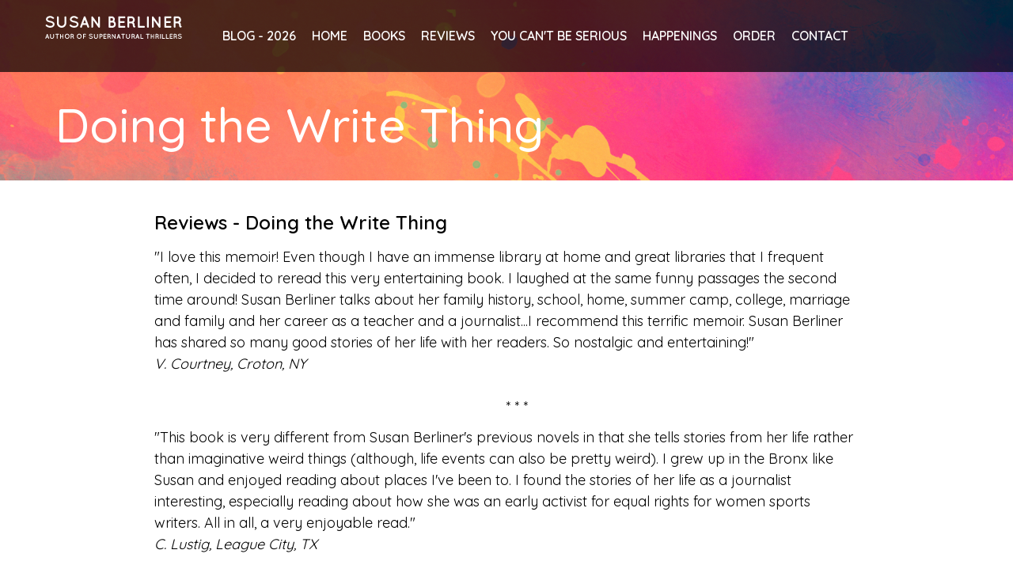

--- FILE ---
content_type: text/html; charset=UTF-8
request_url: https://susanberliner.com/doing-the-write-thing_316.html
body_size: 5516
content:
<!DOCTYPE html>
<html class="no-js" lang="en">
<head>
    <meta charset="utf-8">
    <meta content="IE=edge,chrome=1" http-equiv="X-UA-Compatible">
    <meta content="width=device-width, initial-scale=1" name="viewport"><!-- The above 3 meta tags *must* come first in the head; any other head content must come *after* these tags -->
    <title>Susan Berliner, author of supernatural thrillers and weird short stories for adults and teens</title>

<link href="https://susanberliner.com/common/css/common.css" rel="stylesheet" type="text/css">
    <meta content="Susan Berliner, Peachwood Lake, dust devil, supernatural thrillers, horror, suspense, whirlwind, paranormal, The Disappearance, time travel, sting, Corsonia, mind-control, weird, Sea Crystal, sci-fi, YA, Twilight Zone, dystopian, teen, The Touchers series" name="keywords">
    <meta content="Fast-paced thrillers and weird short stories: A colorful dust devil terrorizes a condo, a jumping fish invades a lake, a woman is framed for her boyfriend&#39;s murder, two teen girls uncover evil in a strange Nevada town, and falling bubbles become monst" name="description">
    <script src="https://cdnjs.cloudflare.com/ajax/libs/modernizr/2.8.3/modernizr.min.js">
    </script>
    <link href="https://de7df8179a35fa358d2a-937299bb34216dd27068e8a37e73656f.ssl.cf2.rackcdn.com/static/resources/bootstrap/utilities/container_sizing.css" rel="stylesheet" type="text/css">
    <link href="https://de7df8179a35fa358d2a-937299bb34216dd27068e8a37e73656f.ssl.cf2.rackcdn.com/static/resources/bootstrap/utilities/normalize.css" rel="stylesheet" type="text/css">
    <link href="https://de7df8179a35fa358d2a-937299bb34216dd27068e8a37e73656f.ssl.cf2.rackcdn.com/static/resources/bootstrap/grid/css/grid.css" rel="stylesheet" type="text/css"><!--columns-->
    <link href="https://de7df8179a35fa358d2a-937299bb34216dd27068e8a37e73656f.ssl.cf2.rackcdn.com/static/resources/bootstrap/responsive_utilities/css/responsive_utilities.css" rel="stylesheet" type="text/css">
    <link href="https://de7df8179a35fa358d2a-937299bb34216dd27068e8a37e73656f.ssl.cf2.rackcdn.com/static/resources/bootstrap/typography/css/typography.css" rel="stylesheet" type="text/css">
    <link href="https://de7df8179a35fa358d2a-937299bb34216dd27068e8a37e73656f.ssl.cf2.rackcdn.com/static/resources/bootstrap/buttons/css/buttons.css" rel="stylesheet" type="text/css">
    <link href="https://de7df8179a35fa358d2a-937299bb34216dd27068e8a37e73656f.ssl.cf2.rackcdn.com/static/resources/bootstrap/forms/css/forms.css" rel="stylesheet" type="text/css">
    <link href="https://de7df8179a35fa358d2a-937299bb34216dd27068e8a37e73656f.ssl.cf2.rackcdn.com/static/resources/bootstrap/navs/css/navs.css" rel="stylesheet" type="text/css">
    <link href="https://de7df8179a35fa358d2a-937299bb34216dd27068e8a37e73656f.ssl.cf2.rackcdn.com/static/resources/bootstrap/animations/css/component_animations.css" rel="stylesheet" type="text/css">
    <link href="https://de7df8179a35fa358d2a-937299bb34216dd27068e8a37e73656f.ssl.cf2.rackcdn.com/static/resources/bootstrap/dropdowns/css/dropdowns.css" rel="stylesheet" type="text/css">
    <link href="https://maxcdn.bootstrapcdn.com/font-awesome/4.7.0/css/font-awesome.min.css" rel="stylesheet" type="text/css">
    <link href="https://de7df8179a35fa358d2a-937299bb34216dd27068e8a37e73656f.ssl.cf2.rackcdn.com/static/resources/bootstrap/utilities/utilities.css" rel="stylesheet" type="text/css"><!--padding and margin-->
    <link href="https://de7df8179a35fa358d2a-937299bb34216dd27068e8a37e73656f.ssl.cf2.rackcdn.com/static/resources/third_party/no_ui_slider/css/jquery.nouislider.min.css" rel="stylesheet" type="text/css">
    <link href="https://de7df8179a35fa358d2a-937299bb34216dd27068e8a37e73656f.ssl.cf2.rackcdn.com/static/resources/plugins/featured_listings/templates/1/css/featured_listings_1.css" rel="stylesheet" type="text/css"><!-- #################### GRILL HEADER END #################### -->
    <!-- #################### MAIN CSS #################### -->
    <link href="css/main.css" rel="stylesheet" type="text/css">
    <link href="https://fonts.googleapis.com/css?family=Quicksand:400,500,600&amp;display=swap&amp;subset=cyrillic,cyrillic-ext,greek,greek-ext,latin-ext" rel="stylesheet"><!-- #################### END MAIN CSS #################### -->
	<!--<script id="mcjs">!function(c,h,i,m,p){m=c.createElement(h),p=c.getElementsByTagName(h)[0],m.async=1,m.src=i,p.parentNode.insertBefore(m,p)}(document,"script","https://chimpstatic.com/mcjs-connected/js/users/7c464c4db45ed6fc752fb54ab/a3f0547dd9f867d16754f3683.js");</script>-->
<!-- Google Analytics -->
<script>
(function(i,s,o,g,r,a,m){i['GoogleAnalyticsObject']=r;i[r]=i[r]||function(){
(i[r].q=i[r].q||[]).push(arguments)},i[r].l=1*new Date();a=s.createElement(o),
m=s.getElementsByTagName(o)[0];a.async=1;a.src=g;m.parentNode.insertBefore(a,m)
})(window,document,'script','https://www.google-analytics.com/analytics.js','ga');

ga('create', 'UA-12553570-1', 'auto');
ga('send', 'pageview');
</script>
<!-- End Google Analytics --></head>
<body>
    <!-- #################### MENU 1 START #################### -->
<div class="page-title">
    <div class="header-static menu-classic navbar navbar-fixed-top mb-xs-0">
        <div class="container">
            <div class="navbar-header">
                <button class="navbar-toggle" data-target="#grill-menu-2-navbar-collapse" data-toggle="collapse" type="button"><span class="sr-only">Toggle Navigation</span> <span class="icon-bar"></span> <span class="icon-bar"></span> <span class="icon-bar"></span></button> <a class="navbar-brand" href="/"><img src="images/logo.png" alt="(==AGENTS LOGO==)" ></a>
            </div>
            <div class="collapse navbar-collapse middle" id="grill-menu-2-navbar-collapse">
                <ul id='nav'></li></li><li><a href='http://susanberliner.com/blog-2026_326.html' target='_top'>Blog - 2026</a><ul><li><a href='http://susanberliner.com/2025_321.html' target='_top'>2025</a><li><a href='http://susanberliner.com/2024_320.html' target='_top'>2024</a><li><a href='http://susanberliner.com/2023_318.html' target='_top'>2023</a><li><a href='http://susanberliner.com/2022_317.html' target='_top'>2022</a><li><a href='http://susanberliner.com/2021_315.html' target='_top'>2021</a><li><a href='http://susanberliner.com/2020_313.html' target='_top'>2020</a><li><a href='http://susanberliner.com/2019_304.html' target='_top'>2019</a><li><a href='http://susanberliner.com/2018_302.html' target='_top'>2018</a><li><a href='http://susanberliner.com/2017_298.html' target='_top'>2017</a><li><a href='http://susanberliner.com/2016_295.html' target='_top'>2016</a><li><a href='http://susanberliner.com/2015_289.html' target='_top'>2015</a><li><a href='http://susanberliner.com/2014_292.html' target='_top'>2014</a><li><a href='http://susanberliner.com/2013_286.html' target='_top'>2013</a><li><a href='http://susanberliner.com/2012_283.html' target='_top'>2012</a><li><a href='http://susanberliner.com/2011_274.html' target='_top'>2011</a><li><a href='http://susanberliner.com/2010_277.html' target='_top'>2010</a><li><a href='http://susanberliner.com/2009_276.html' target='_top'>2009</a></ul></li><li><a href='http://susanberliner.com/' target='_top'>Home</a></li><li><a href='http://susanberliner.com/books_307.html' target='_top'>Books</a><ul><li><a href='http://susanberliner.com/excerpts_236.html' target='_top'>Excerpts</a></ul></li><li><a href='http://susanberliner.com/reviews_282.html' target='_top'>Reviews</a><ul><li><a href='http://susanberliner.com/windsoar-the-flying-car_325.html' target='_top'>Windsoar, the Flying Car</a><li><a href='http://susanberliner.com/the-resolve_322.html' target='_top'>The Resolve</a><li><a href='http://susanberliner.com/crash-effect-and-other-weird-stories_319.html' target='_top'>Crash Effect and Other Weird Stories</a><li><a href='http://susanberliner.com/doing-the-write-thing_316.html' target='_top'>Doing the Write Thing</a><li><a href='http://susanberliner.com/george39s-mother_314.html' target='_top'>George&#39;s Mother...</a><li><a href='http://susanberliner.com/after-the-bubbles_303.html' target='_top'>After the Bubbles</a><li><a href='http://susanberliner.com/soldier-girl_306.html' target='_top'>Soldier Girl</a><li><a href='http://susanberliner.com/the-sea-crystal-_297.html' target='_top'>The Sea Crystal... </a><li><a href='http://susanberliner.com/corsonia_290.html' target='_top'>Corsonia</a><li><a href='http://susanberliner.com/the-disappearance_285.html' target='_top'>The Disappearance</a><li><a href='http://susanberliner.com/peachwood-lake_281.html' target='_top'>Peachwood Lake</a><li><a href='http://susanberliner.com/dust_265.html' target='_top'>Dust</a></ul></li><li><a href='http://susanberliner.com/you-can39t-be-serious_299.html' target='_top'>You Can&#39;t Be Serious</a><ul><li><a href='http://susanberliner.com/reviews-ycbs_301.html' target='_top'>Reviews - YCBS</a><li><a href='http://susanberliner.com/excerpt-ycbs_308.html' target='_top'>Excerpt - YCBS</a><li><a href='http://susanberliner.com/author-larry-berliner_309.html' target='_top'>Author Larry Berliner</a></ul></li><li><a href='#' target='_top'>Happenings</a><ul><li><a href='http://susanberliner.com/photos-38-events_263.html' target='_top'>Photos &#38; Events</a><li><a href='http://susanberliner.com/tv-appearances_287.html' target='_top'>TV Appearances</a><li><a href='http://susanberliner.com/real-dust-events_267.html' target='_top'>Real Dust Events</a><li><a href='http://susanberliner.com/contest_270.html' target='_top'>Contest</a></ul></li><li><a href='http://susanberliner.com/order_264.html' target='_top'>Order</a></li><li><a href='http://susanberliner.com/contact_311.html' target='_top'>Contact</a><ul><li><a href='http://susanberliner.com/author_22.html' target='_top'>Author</a></ul></li></ul>
            </div>
        </div>
    </div><!-- #################### MENU 1 END #################### -->
    <!-- #################### PAGE TITLE START #################### -->
        <div class="container">
            <h1 class="main-text pt-xs-10 pb-xs-25">Doing the Write Thing</h1>
        </div>
    </div><!-- #################### PAGE TITLE END #################### -->
    <!-- #################### BODY TEXT START #################### -->
    <div class="body-text">
        <div class="container mtb-xs-35">
            <div class="">
                <p><strong><span style="font-size: 18pt;">Reviews - Doing the Write Thing<br></span></strong></p>
<p><strong><span style="font-size: 18pt;"></span></strong></p>
<p style="text-align: left;">"I love this memoir! Even though I have an immense library at home and great libraries that I frequent often, I decided to reread this very entertaining book. I laughed at the same funny passages the second time around! Susan Berliner talks about her family history, school, home, summer camp, college, marriage and family and her career as a teacher and a journalist...I recommend this terrific memoir. Susan Berliner has shared so many good stories of her life with her readers. So nostalgic and entertaining!"<br><em>V. Courtney, Croton, NY</em><br><br>                                                                                         * * *</p>
<p><span data-hook="review-body" class="a-size-base review-text review-text-content"><span>"This book is very different from Susan Berliner's previous novels in that she tells stories from her life rather than imaginative weird things (although, life events can also be pretty weird). I grew up in the Bronx like Susan and enjoyed reading about places I've been to. I found the stories of her life as a journalist interesting, especially reading about how she was an early activist for equal rights for women sports writers. All in all, a very enjoyable read."<br></span></span><em><span data-hook="review-body" class="a-size-base review-text review-text-content">C. Lustig, League City, TX</span></em></p>
<p style="text-align: center;"><em><span data-hook="review-body" class="a-size-base review-text review-text-content">* * *</span></em></p>
<p>"Have read many of Susan Berliner's books and have enjoyed them all. This one was so interesting and [she] shared her life with everyone...Great read!"<br><em>M. Smith, Fishkill, NY <br></em></p>
<p style="text-align: center;"><em>* * *</em></p>
<div data-contents="true">
<div class="bi6gxh9e" data-block="true" data-editor="37m4v" data-offset-key="5p8q4-0-0">
<div data-offset-key="5p8q4-0-0" class="_1mf _1mj"><span data-offset-key="5p8q4-0-0"><span data-text="true">"Really enjoyed the look back at growing up in the Bronx and </span></span><span><span data-offset-key="5p8q4-1-0"><span data-text="true">living</span></span></span><span data-offset-key="5p8q4-2-0"><span data-text="true"> in Westchester County. Fascinating insight from a young girl to grown up perspective. It was interesting that the author could keep a diary and after a period of time still have it in her possession."</span></span></div>
<div data-offset-key="5p8q4-0-0" class="_1mf _1mj"><em><span data-offset-key="5p8q4-2-0"><span data-text="true"></span></span></em></div>
<div data-offset-key="5p8q4-0-0" class="_1mf _1mj"><em><span data-offset-key="5p8q4-2-0"><span data-text="true">M. Weinstock, Irvine, CA</span></span></em></div>
<div data-offset-key="5p8q4-0-0" class="_1mf _1mj"><em><span data-offset-key="5p8q4-2-0"><span data-text="true"></span></span></em></div>
<div data-offset-key="5p8q4-0-0" class="_1mf _1mj" style="text-align: center;"><em><span data-offset-key="5p8q4-2-0"><span data-text="true">* * *</span></span></em></div>
<div data-offset-key="5p8q4-0-0" class="_1mf _1mj" style="text-align: left;"><span data-offset-key="5p8q4-2-0"><span data-text="true">"An interesting review of someone's life, filled with the type of scenarios most of us go through, in one form or another...Overall, an enjoyable read."</span></span></div>
<div data-offset-key="5p8q4-0-0" class="_1mf _1mj" style="text-align: left;"><em><span data-offset-key="5p8q4-2-0"><span data-text="true"></span></span></em></div>
<div data-offset-key="5p8q4-0-0" class="_1mf _1mj" style="text-align: left;"><em><span data-offset-key="5p8q4-2-0"><span data-text="true">P. Canion, Kingston, NY</span></span></em></div>
<div data-offset-key="5p8q4-0-0" class="_1mf _1mj" style="text-align: left;"><em><span data-offset-key="5p8q4-2-0"><span data-text="true"></span></span></em></div>
<div data-offset-key="5p8q4-0-0" class="_1mf _1mj" style="text-align: center;"><span data-offset-key="5p8q4-2-0"><span data-text="true"><span class="cr-widget-FocalReviews" data-hook="cr-widget-FocalReviews"><span data-hook="review-body" class="a-size-base review-text">* * *</span></span></span></span></div>
<div data-offset-key="5p8q4-0-0" class="_1mf _1mj" style="text-align: left;"><span data-offset-key="5p8q4-2-0"><span data-text="true"><span class="cr-widget-FocalReviews" data-hook="cr-widget-FocalReviews"><span data-hook="review-body" class="a-size-base review-text">"I really loved this book! Her memories from her childhood to her adult life are intriguing and are told with a laid-back sense of humor. I especially enjoyed “Growing Up W” and “When Susan Met Harriet.” </span></span></span></span></div>
<div data-offset-key="5p8q4-0-0" class="_1mf _1mj" style="text-align: left;"><span data-offset-key="5p8q4-2-0"><span data-text="true"><span class="cr-widget-FocalReviews" data-hook="cr-widget-FocalReviews"><span data-hook="review-body" class="a-size-base review-text"><em></em></span></span></span></span></div>
<div data-offset-key="5p8q4-0-0" class="_1mf _1mj" style="text-align: left;"><span data-offset-key="5p8q4-2-0"><span data-text="true"><span class="cr-widget-FocalReviews" data-hook="cr-widget-FocalReviews"><span data-hook="review-body" class="a-size-base review-text"><em>R. Martinez, Newburgh, NY</em><br></span></span></span></span></div>
<div data-offset-key="5p8q4-0-0" class="_1mf _1mj" style="text-align: center;"><em><span data-offset-key="5p8q4-2-0"><span data-text="true">* * *</span></span></em></div>
<div data-offset-key="5p8q4-0-0" class="_1mf _1mj" style="text-align: left;">
<div class="" data-block="true" data-editor="78ij7" data-offset-key="5tb3d-0-0">
<div data-offset-key="6u6nr-0-0" class="_1mf _1mj"><span data-offset-key="ba0mc-0-0"><span data-text="true">"I have read all of Susan Berliner's books - love them all - and it was really interesting to learn about her life and background. Growing up W was really interesting, the dating escapades, and looking behind the scenes of a reporter- particularly the sports reporting and what she had to go through. Can't wait for the next science fiction book or short story collection!"</span></span></div>
<div data-offset-key="6u6nr-0-0" class="_1mf _1mj"><em><span class="py34i1dx"><span data-offset-key="6u6nr-0-0"><span data-text="true"></span></span></span></em></div>
<div data-offset-key="6u6nr-0-0" class="_1mf _1mj"><em><span class="py34i1dx"><span data-offset-key="6u6nr-0-0"><span data-text="true">M. Rhoades, Hopewell Junction, NY</span></span></span></em></div>
<div data-offset-key="6u6nr-0-0" class="_1mf _1mj"><em><span class="py34i1dx"><span data-offset-key="6u6nr-0-0"><span data-text="true"></span></span></span></em></div>
<div data-offset-key="6u6nr-0-0" class="_1mf _1mj" style="text-align: center;"><em><span class="py34i1dx"><span data-offset-key="6u6nr-0-0"><span data-text="true">* * *</span></span></span></em></div>
<div data-offset-key="6u6nr-0-0" class="_1mf _1mj"><em><span class="py34i1dx"><span data-offset-key="6u6nr-0-0"><span data-text="true"></span></span></span></em></div>
<div data-offset-key="6u6nr-0-0" class="_1mf _1mj"><span class="py34i1dx"><span data-offset-key="6u6nr-0-0"><span data-text="true"> "Susan Berliner's DOING THE WRITE THING is a chatty and easy-to-read memoir that provides a lens on life in the 60s and 70s. It is easy to relate to her stories, especially for people coming from a similar background or those curious about it. A child of escapees from the Holocaust, settlers in the Bronx, entering the world of writing with a few stops along the way -- all told from the perspective of someone who has a keen memory for the details of that era.</span></span></span><span class="py34i1dx"><span data-offset-key="6u6nr-0-0"><span data-text="true">"<br></span></span></span><em><span class="py34i1dx"><span data-offset-key="6u6nr-0-0"><span data-text="true"><br></span></span></span></em></div>
<div data-offset-key="6u6nr-0-0" class="_1mf _1mj"><em><span class="py34i1dx"><span data-offset-key="6u6nr-0-0"><span data-text="true">E. Friedman, New York, NY</span></span></span></em></div>
</div>
</div>
</div>
</div>
<p> </p>
<p><span style="font-size: 10pt;"></span></p>
            </div>
            <div>
                
            </div>
        </div>
    </div><!-- #################### BODY TEXT END #################### -->
   <!-- ####################FOOTER  start #################### -->
    <div class="footer footer-color">
        <div class="container">
            <div class="row">
                <div class="col-sm-12 pb-xs-20 pt-xs-30 text-center">
                  <p class="text-center" style="font-size:28px;"><strong>Susan Berliner</strong></p>
                    <a href="http://www.goodreads.com/author/show/830211.Susan_Berliner" target="_blank"><img src="images/GoodReads.png" alt="SUSAN BERLINER Best selling Author"></a> &nbsp; <a href="https://www.tiktok.com/@susanberlinerbooks?" target="_blank"><img src="images/tik-tok-logo.png" alt="SUSAN BERLINER Best selling Author"></a>
                  <div class="grill-social-media-1">
                        <div id="social">
    <ul>
<li class="facebook"><a href="https://www.facebook.com/susan.berliner.7" title="Facebook" target='_blank'>Facebook</a></li>
<li class="twitter"><a href="https://x.com/berliner_susan" title="X" target='_blank'>X</a></li>
<li class="pinterest"><a href="http://www.pinterest.com/suzieqtdust/" title="Pinterest" target='_blank'>Pinterest</a></li>
    </ul>
</div>

                       <p class="pt-xs-15"> <a href="/books_307.html" class="btn btn-primary">Learn More</a> <a href="/order_264.html" class="btn btn-primary">Order Books Here</a> </p>
                    </div>
                </div>
              
            </div>
        </div>
        <div class="copyright">
            <div class="container">
                <div class="">
                    WEB DESIGN BY <a href="http://americanauthor.com">AMERICAN AUTHOR</a> A PRODUCT OF <a href="http://cevado.com">CEVADO TECHNOLOGIES LLC</a> | <a href="http://www.cevado.com/legal/client_website_privacy_policy.html">Privacy</a><a href="/control_panel/"><i class="fa fa-lock"></i></a>
                </div>
            </div>
        </div>
    </div><!-- ####################FOOTER  END #################### -->
    <!-- ####################JS  START #################### -->
    <script src="js/common_variables.js"></script>
    <script src="https://ajax.googleapis.com/ajax/libs/jquery/1.12.4/jquery.min.js"></script>
    <script src="https://de7df8179a35fa358d2a-937299bb34216dd27068e8a37e73656f.ssl.cf2.rackcdn.com/static/resources/bootstrap/carousel/js/carousel.js"></script>
    <script src="https://de7df8179a35fa358d2a-937299bb34216dd27068e8a37e73656f.ssl.cf2.rackcdn.com/static/resources/bootstrap/collapse/js/collapse.js"></script>
    <script src="https://de7df8179a35fa358d2a-937299bb34216dd27068e8a37e73656f.ssl.cf2.rackcdn.com/static/resources/bootstrap/dropdowns/js/dropdowns.js"></script>
    <script src="https://de7df8179a35fa358d2a-937299bb34216dd27068e8a37e73656f.ssl.cf2.rackcdn.com/static/resources/base/lib/functions.js"></script>
    <script src="https://de7df8179a35fa358d2a-937299bb34216dd27068e8a37e73656f.ssl.cf2.rackcdn.com/static/resources/bootstrap/forms/js/forms.js"></script>
    <script src="https://de7df8179a35fa358d2a-937299bb34216dd27068e8a37e73656f.ssl.cf2.rackcdn.com/static/resources/plugins/featured_listings/featured_listings.js"></script>
    <script src="js/scripts.js"></script>
    <!-- ####################JS  END #################### -->
</body>
</html>

--- FILE ---
content_type: text/css
request_url: https://de7df8179a35fa358d2a-937299bb34216dd27068e8a37e73656f.ssl.cf2.rackcdn.com/static/resources/bootstrap/utilities/utilities.css
body_size: 10465
content:
body.boxed {
    max-width: 1170px;
    margin: 0 auto;
}
.clearfix:before,
.clearfix:after,
.dl-horizontal dd:before,
.dl-horizontal dd:after,
.container:before,
.container:after,
.container-fluid:before,
.container-fluid:after,
.row:before,
.row:after,
.form-horizontal .form-group:before,
.form-horizontal .form-group:after,
.nav:before,
.nav:after,
.navbar:before,
.navbar:after,
.navbar-header:before,
.navbar-header:after,
.navbar-collapse:before,
.navbar-collapse:after,
.modal-footer:before,
.modal-footer:after {
    content: " ";
    display: table;
}
.clearfix:after,
.dl-horizontal dd:after,
.container:after,
.container-fluid:after,
.row:after,
.form-horizontal .form-group:after,
.nav:after,
.navbar:after,
.navbar-header:after,
.navbar-collapse:after,
.modal-footer:after {
    clear: both;
}
.center-block {
    display: block;
    margin-left: auto;
    margin-right: auto;
}
.pull-right {
    float: right !important;
}
.pull-left {
    float: left !important;
}
.hide {
    display: none !important;
}
.show {
    display: block !important;
}
.invisible {
    visibility: hidden;
}
.text-hide {
    font: 0/0 a;
    color: transparent;
    text-shadow: none;
    background-color: transparent;
    border: 0;
}
.hidden {
    display: none !important;
}
.affix {
    position: fixed;
}
.parallax-background {
    background-size: cover;
    background-position: 50% 50%;
    background-repeat: no-repeat;
    background-attachment: fixed;
}
.background-mask {
    background-color: rgba(0, 0, 0, .2);
}
.pos-abs {
    position: absolute;
}
.pos-rel {
    position: relative;
}
.pos-stat {
    position: relative;
}
.pos-fixed {
    position: fixed;
}
.ptl {
    position: absolute;
    top: 0;
    left: 0;
}
.ptr {
    position: absolute;
    top: 0;
    right: 0;
}
.pbl {
    position: absolute;
    bottom: 0;
    left: 0;
}
.pbr {
    position: absolute;
    bottom: 0;
    right: 0;
}
.bg-none {
    background-color: transparent;
    box-shadow: none;
}
.shadow {
    box-shadow: 0 0 5px rgba(0, 0, 0, 0.2);
}
.no-shadow {
    box-shadow: none;
}
.no-xs-m {
    margin: 0 !important;
}
.mn-xs-30 {
    margin-right: -30px;
    margin-left: -30px;
}
.mr-xs-n30 {
    margin-right: -30px;
}
.ml-xs-n30 {
    margin-left: -30px;
}
.mt-xs-n30 {
    margin-bottom: -30px;
}
.mb-xs-n30 {
    margin-bottom: -30px;
}
.mn-xs-25 {
    margin-right: -25px;
    margin-left: -25px;
}
.mr-xs-n25 {
    margin-right: -25px;
}
.ml-xs-n25 {
    margin-left: -25px;
}
.mt-xs-n25 {
    margin-bottom: -25px;
}
.mb-xs-n25 {
    margin-bottom: -25px;
}
.mn-xs-20 {
    margin-right: -20px;
    margin-left: -20px;
}
.mr-xs-n20 {
    margin-right: -20px;
}
.ml-xs-n20 {
    margin-left: -20px;
}
.mt-xs-n20 {
    margin-bottom: -20px;
}
.mb-xs-n20 {
    margin-bottom: -20px;
}
.mn-xs-15 {
    margin-right: -15px;
    margin-left: -15px;
}
.mr-xs-n15 {
    margin-right: -15px;
}
.ml-xs-n15 {
    margin-left: -15px;
}
.mt-xs-n15 {
    margin-bottom: -15px;
}
.mb-xs-n15 {
    margin-bottom: -15px;
}
.mn-xs-10 {
    margin-right: -10px;
    margin-left: -10px;
}
.mr-xs-n10 {
    margin-right: -10px;
}
.ml-xs-n10 {
    margin-left: -10px;
}
.mt-xs-n10 {
    margin-bottom: -10px;
}
.mb-xs-n10 {
    margin-bottom: -10px;
}
.mn-xs-5 {
    margin-right: -5px;
    margin-left: -5px;
}
.mr-xs-n5 {
    margin-right: -5px;
}
.ml-xs-n5 {
    margin-left: -5px;
}
.mt-xs-n5 {
    margin-bottom: -5px;
}
.mb-xs-n5 {
    margin-bottom: -5px;
}
.ml-xs-0 {
    margin-left: 0;
}
.mr-xs-0 {
    margin-right: 0;
}
.mt-xs-0 {
    margin-top: 0;
}
.mb-xs-0 {
    margin-bottom: 0;
}
.m-xs-120 {
    margin: 120px;
}
.mr-xs-120 {
    margin-right: 120px;
}
.ml-xs-120 {
    margin-left: 120px;
}
.mt-xs-120 {
    margin-top: 120px;
}
.mb-xs-120 {
    margin-bottom: 120px;
}
.mtb-xs-120 {
    margin-top: 120px;
    margin-bottom: 120px;
}
.mlr-xs-120 {
    margin-left: 120px;
    margin-right: 120px;
}
.m-xs-115 {
    margin: 115px;
}
.mr-xs-115 {
    margin-right: 115px;
}
.ml-xs-115 {
    margin-left: 115px;
}
.mt-xs-115 {
    margin-top: 115px;
}
.mb-xs-115 {
    margin-bottom: 115px;
}
.mtb-xs-115 {
    margin-top: 115px;
    margin-bottom: 115px;
}
.mlr-xs-115 {
    margin-left: 115px;
    margin-right: 115px;
}
.m-xs-110 {
    margin: 110px;
}
.mr-xs-110 {
    margin-right: 110px;
}
.ml-xs-110 {
    margin-left: 110px;
}
.mt-xs-110 {
    margin-top: 110px;
}
.mb-xs-110 {
    margin-bottom: 110px;
}
.mtb-xs-110 {
    margin-top: 110px;
    margin-bottom: 110px;
}
.mlr-xs-110 {
    margin-left: 110px;
    margin-right: 110px;
}
.m-xs-105 {
    margin: 105px;
}
.mr-xs-105 {
    margin-right: 105px;
}
.ml-xs-105 {
    margin-left: 105px;
}
.mt-xs-105 {
    margin-top: 105px;
}
.mb-xs-105 {
    margin-bottom: 105px;
}
.mtb-xs-105 {
    margin-top: 105px;
    margin-bottom: 105px;
}
.mlr-xs-105 {
    margin-left: 105px;
    margin-right: 105px;
}
.m-xs-100 {
    margin: 100px;
}
.mr-xs-100 {
    margin-right: 100px;
}
.ml-xs-100 {
    margin-left: 100px;
}
.mt-xs-100 {
    margin-top: 100px;
}
.mb-xs-100 {
    margin-bottom: 100px;
}
.mtb-xs-100 {
    margin-top: 100px;
    margin-bottom: 100px;
}
.mlr-xs-100 {
    margin-left: 100px;
    margin-right: 100px;
}
.m-xs-95 {
    margin: 95px;
}
.mr-xs-95 {
    margin-right: 95px;
}
.ml-xs-95 {
    margin-left: 95px;
}
.mt-xs-95 {
    margin-top: 95px;
}
.mb-xs-95 {
    margin-bottom: 95px;
}
.mtb-xs-95 {
    margin-top: 95px;
    margin-bottom: 95px;
}
.mlr-xs-95 {
    margin-left: 95px;
    margin-right: 95px;
}
.m-xs-90 {
    margin: 90px;
}
.mr-xs-90 {
    margin-right: 90px;
}
.ml-xs-90 {
    margin-left: 90px;
}
.mt-xs-90 {
    margin-top: 90px;
}
.mb-xs-90 {
    margin-bottom: 90px;
}
.mtb-xs-90 {
    margin-top: 90px;
    margin-bottom: 90px;
}
.mlr-xs-90 {
    margin-left: 90px;
    margin-right: 90px;
}
.m-xs-85 {
    margin: 85px;
}
.mr-xs-85 {
    margin-right: 85px;
}
.ml-xs-85 {
    margin-left: 85px;
}
.mt-xs-85 {
    margin-top: 85px;
}
.mb-xs-85 {
    margin-bottom: 85px;
}
.mtb-xs-85 {
    margin-top: 85px;
    margin-bottom: 85px;
}
.mlr-xs-85 {
    margin-left: 85px;
    margin-right: 85px;
}
.m-xs-80 {
    margin: 80px;
}
.mr-xs-80 {
    margin-right: 80px;
}
.ml-xs-80 {
    margin-left: 80px;
}
.mt-xs-80 {
    margin-top: 80px;
}
.mb-xs-80 {
    margin-bottom: 80px;
}
.mtb-xs-80 {
    margin-top: 80px;
    margin-bottom: 80px;
}
.mlr-xs-80 {
    margin-left: 80px;
    margin-right: 80px;
}
.m-xs-75 {
    margin: 75px;
}
.mr-xs-75 {
    margin-right: 75px;
}
.ml-xs-75 {
    margin-left: 75px;
}
.mt-xs-75 {
    margin-top: 75px;
}
.mb-xs-75 {
    margin-bottom: 75px;
}
.mtb-xs-75 {
    margin-top: 75px;
    margin-bottom: 75px;
}
.mlr-xs-75 {
    margin-left: 75px;
    margin-right: 75px;
}
.m-xs-70 {
    margin: 70px;
}
.mr-xs-70 {
    margin-right: 70px;
}
.ml-xs-70 {
    margin-left: 70px;
}
.mt-xs-70 {
    margin-top: 70px;
}
.mb-xs-70 {
    margin-bottom: 70px;
}
.mtb-xs-70 {
    margin-top: 70px;
    margin-bottom: 70px;
}
.mlr-xs-70 {
    margin-left: 70px;
    margin-right: 70px;
}
.m-xs-65 {
    margin: 65px;
}
.mr-xs-65 {
    margin-right: 65px;
}
.ml-xs-65 {
    margin-left: 65px;
}
.mt-xs-65 {
    margin-top: 65px;
}
.mb-xs-65 {
    margin-bottom: 65px;
}
.mtb-xs-65 {
    margin-top: 65px;
    margin-bottom: 65px;
}
.mlr-xs-65 {
    margin-left: 65px;
    margin-right: 65px;
}
.m-xs-60 {
    margin: 60px;
}
.mr-xs-60 {
    margin-right: 60px;
}
.ml-xs-60 {
    margin-left: 60px;
}
.mt-xs-60 {
    margin-top: 60px;
}
.mb-xs-60 {
    margin-bottom: 60px;
}
.mtb-xs-60 {
    margin-top: 60px;
    margin-bottom: 60px;
}
.mlr-xs-60 {
    margin-left: 60px;
    margin-right: 60px;
}
.m-xs-55 {
    margin: 55px;
}
.mr-xs-55 {
    margin-right: 55px;
}
.ml-xs-55 {
    margin-left: 55px;
}
.mt-xs-55 {
    margin-top: 55px;
}
.mb-xs-55 {
    margin-bottom: 55px;
}
.mtb-xs-55 {
    margin-top: 55px;
    margin-bottom: 55px;
}
.mlr-xs-55 {
    margin-left: 55px;
    margin-right: 55px;
}
.m-xs-50 {
    margin: 50px;
}
.mr-xs-50 {
    margin-right: 50px;
}
.ml-xs-50 {
    margin-left: 50px;
}
.mt-xs-50 {
    margin-top: 50px;
}
.mb-xs-50 {
    margin-bottom: 50px;
}
.mtb-xs-50 {
    margin-top: 50px;
    margin-bottom: 50px;
}
.mlr-xs-50 {
    margin-left: 50px;
    margin-right: 50px;
}
.m-xs-45 {
    margin: 45px;
}
.mr-xs-45 {
    margin-right: 45px;
}
.ml-xs-45 {
    margin-left: 45px;
}
.mt-xs-45 {
    margin-top: 45px;
}
.mb-xs-45 {
    margin-bottom: 45px;
}
.mtb-xs-45 {
    margin-top: 45px;
    margin-bottom: 45px;
}
.mlr-xs-45 {
    margin-left: 45px;
    margin-right: 45px;
}
.m-xs-40 {
    margin: 40px;
}
.mr-xs-40 {
    margin-right: 40px;
}
.ml-xs-40 {
    margin-left: 40px;
}
.mt-xs-40 {
    margin-top: 40px;
}
.mb-xs-40 {
    margin-bottom: 40px;
}
.mtb-xs-40 {
    margin-top: 40px;
    margin-bottom: 40px;
}
.mlr-xs-40 {
    margin-left: 40px;
    margin-right: 40px;
}
.m-xs-35 {
    margin: 35px;
}
.mr-xs-35 {
    margin-right: 35px;
}
.ml-xs-35 {
    margin-left: 35px;
}
.mt-xs-35 {
    margin-top: 35px;
}
.mb-xs-35 {
    margin-bottom: 35px;
}
.mtb-xs-35 {
    margin-top: 35px;
    margin-bottom: 35px;
}
.mlr-xs-35 {
    margin-left: 35px;
    margin-right: 35px;
}
.m-xs-30 {
    margin: 30px;
}
.mr-xs-30 {
    margin-right: 30px;
}
.ml-xs-30 {
    margin-left: 30px;
}
.mt-xs-30 {
    margin-top: 30px;
}
.mb-xs-30 {
    margin-bottom: 30px;
}
.mtb-xs-30 {
    margin-top: 30px;
    margin-bottom: 30px;
}
.mlr-xs-30 {
    margin-left: 30px;
    margin-right: 30px;
}
.m-xs-25 {
    margin: 25px;
}
.mr-xs-25 {
    margin-right: 25px;
}
.ml-xs-25 {
    margin-left: 25px;
}
.mt-xs-25 {
    margin-top: 25px;
}
.mb-xs-25 {
    margin-bottom: 25px;
}
.mtb-xs-25 {
    margin-top: 25px;
    margin-bottom: 25px;
}
.mlr-xs-25 {
    margin-left: 25px;
    margin-right: 25px;
}
.m-xs-20 {
    margin: 20px;
}
.mr-xs-20 {
    margin-right: 20px;
}
.ml-xs-20 {
    margin-left: 20px;
}
.mt-xs-20 {
    margin-top: 20px;
}
.mb-xs-20 {
    margin-bottom: 20px;
}
.mtb-xs-20 {
    margin-top: 20px;
    margin-bottom: 20px;
}
.mlr-xs-20 {
    margin-left: 20px;
    margin-right: 20px;
}
.m-xs-15 {
    margin: 15px;
}
.mr-xs-15 {
    margin-right: 15px;
}
.ml-xs-15 {
    margin-left: 15px;
}
.mt-xs-15 {
    margin-top: 15px;
}
.mb-xs-15 {
    margin-bottom: 15px;
}
.mtb-xs-15 {
    margin-top: 15px;
    margin-bottom: 15px;
}
.mlr-xs-15 {
    margin-left: 15px;
    margin-right: 15px;
}
.m-xs-10 {
    margin: 10px;
}
.mr-xs-10 {
    margin-right: 10px;
}
.ml-xs-10 {
    margin-left: 10px;
}
.mt-xs-10 {
    margin-top: 10px;
}
.mb-xs-10 {
    margin-bottom: 10px;
}
.mtb-xs-10 {
    margin-top: 10px;
    margin-bottom: 10px;
}
.mlr-xs-10 {
    margin-left: 10px;
    margin-right: 10px;
}
.m-xs-5 {
    margin: 5px;
}
.mr-xs-5 {
    margin-right: 5px;
}
.ml-xs-5 {
    margin-left: 5px;
}
.mt-xs-5 {
    margin-top: 5px;
}
.mb-xs-5 {
    margin-bottom: 5px;
}
.mtb-xs-5 {
    margin-top: 5px;
    margin-bottom: 5px;
}
.mlr-xs-5 {
    margin-left: 5px;
    margin-right: 5px;
}
@media (min-width: 480px) {
    .no-ms-m {
        margin: 0 !important;
    }
    .mn-ms-30 {
        margin-right: -30px;
        margin-left: -30px;
    }
    .mr-ms-n30 {
        margin-right: -30px;
    }
    .ml-ms-n30 {
        margin-left: -30px;
    }
    .mt-ms-n30 {
        margin-bottom: -30px;
    }
    .mb-ms-n30 {
        margin-bottom: -30px;
    }
    .mn-ms-25 {
        margin-right: -25px;
        margin-left: -25px;
    }
    .mr-ms-n25 {
        margin-right: -25px;
    }
    .ml-ms-n25 {
        margin-left: -25px;
    }
    .mt-ms-n25 {
        margin-bottom: -25px;
    }
    .mb-ms-n25 {
        margin-bottom: -25px;
    }
    .mn-ms-20 {
        margin-right: -20px;
        margin-left: -20px;
    }
    .mr-ms-n20 {
        margin-right: -20px;
    }
    .ml-ms-n20 {
        margin-left: -20px;
    }
    .mt-ms-n20 {
        margin-bottom: -20px;
    }
    .mb-ms-n20 {
        margin-bottom: -20px;
    }
    .mn-ms-15 {
        margin-right: -15px;
        margin-left: -15px;
    }
    .mr-ms-n15 {
        margin-right: -15px;
    }
    .ml-ms-n15 {
        margin-left: -15px;
    }
    .mt-ms-n15 {
        margin-bottom: -15px;
    }
    .mb-ms-n15 {
        margin-bottom: -15px;
    }
    .mn-ms-10 {
        margin-right: -10px;
        margin-left: -10px;
    }
    .mr-ms-n10 {
        margin-right: -10px;
    }
    .ml-ms-n10 {
        margin-left: -10px;
    }
    .mt-ms-n10 {
        margin-bottom: -10px;
    }
    .mb-ms-n10 {
        margin-bottom: -10px;
    }
    .mn-ms-5 {
        margin-right: -5px;
        margin-left: -5px;
    }
    .mr-ms-n5 {
        margin-right: -5px;
    }
    .ml-ms-n5 {
        margin-left: -5px;
    }
    .mt-ms-n5 {
        margin-bottom: -5px;
    }
    .mb-ms-n5 {
        margin-bottom: -5px;
    }
    .ml-ms-0 {
        margin-left: 0;
    }
    .mr-ms-0 {
        margin-right: 0;
    }
    .mt-ms-0 {
        margin-top: 0;
    }
    .mb-ms-0 {
        margin-bottom: 0;
    }
    .m-ms-120 {
        margin: 120px;
    }
    .mr-ms-120 {
        margin-right: 120px;
    }
    .ml-ms-120 {
        margin-left: 120px;
    }
    .mt-ms-120 {
        margin-top: 120px;
    }
    .mb-ms-120 {
        margin-bottom: 120px;
    }
    .mtb-ms-120 {
        margin-top: 120px;
        margin-bottom: 120px;
    }
    .mlr-ms-120 {
        margin-left: 120px;
        margin-right: 120px;
    }
    .m-ms-115 {
        margin: 115px;
    }
    .mr-ms-115 {
        margin-right: 115px;
    }
    .ml-ms-115 {
        margin-left: 115px;
    }
    .mt-ms-115 {
        margin-top: 115px;
    }
    .mb-ms-115 {
        margin-bottom: 115px;
    }
    .mtb-ms-115 {
        margin-top: 115px;
        margin-bottom: 115px;
    }
    .mlr-ms-115 {
        margin-left: 115px;
        margin-right: 115px;
    }
    .m-ms-110 {
        margin: 110px;
    }
    .mr-ms-110 {
        margin-right: 110px;
    }
    .ml-ms-110 {
        margin-left: 110px;
    }
    .mt-ms-110 {
        margin-top: 110px;
    }
    .mb-ms-110 {
        margin-bottom: 110px;
    }
    .mtb-ms-110 {
        margin-top: 110px;
        margin-bottom: 110px;
    }
    .mlr-ms-110 {
        margin-left: 110px;
        margin-right: 110px;
    }
    .m-ms-105 {
        margin: 105px;
    }
    .mr-ms-105 {
        margin-right: 105px;
    }
    .ml-ms-105 {
        margin-left: 105px;
    }
    .mt-ms-105 {
        margin-top: 105px;
    }
    .mb-ms-105 {
        margin-bottom: 105px;
    }
    .mtb-ms-105 {
        margin-top: 105px;
        margin-bottom: 105px;
    }
    .mlr-ms-105 {
        margin-left: 105px;
        margin-right: 105px;
    }
    .m-ms-100 {
        margin: 100px;
    }
    .mr-ms-100 {
        margin-right: 100px;
    }
    .ml-ms-100 {
        margin-left: 100px;
    }
    .mt-ms-100 {
        margin-top: 100px;
    }
    .mb-ms-100 {
        margin-bottom: 100px;
    }
    .mtb-ms-100 {
        margin-top: 100px;
        margin-bottom: 100px;
    }
    .mlr-ms-100 {
        margin-left: 100px;
        margin-right: 100px;
    }
    .m-ms-95 {
        margin: 95px;
    }
    .mr-ms-95 {
        margin-right: 95px;
    }
    .ml-ms-95 {
        margin-left: 95px;
    }
    .mt-ms-95 {
        margin-top: 95px;
    }
    .mb-ms-95 {
        margin-bottom: 95px;
    }
    .mtb-ms-95 {
        margin-top: 95px;
        margin-bottom: 95px;
    }
    .mlr-ms-95 {
        margin-left: 95px;
        margin-right: 95px;
    }
    .m-ms-90 {
        margin: 90px;
    }
    .mr-ms-90 {
        margin-right: 90px;
    }
    .ml-ms-90 {
        margin-left: 90px;
    }
    .mt-ms-90 {
        margin-top: 90px;
    }
    .mb-ms-90 {
        margin-bottom: 90px;
    }
    .mtb-ms-90 {
        margin-top: 90px;
        margin-bottom: 90px;
    }
    .mlr-ms-90 {
        margin-left: 90px;
        margin-right: 90px;
    }
    .m-ms-85 {
        margin: 85px;
    }
    .mr-ms-85 {
        margin-right: 85px;
    }
    .ml-ms-85 {
        margin-left: 85px;
    }
    .mt-ms-85 {
        margin-top: 85px;
    }
    .mb-ms-85 {
        margin-bottom: 85px;
    }
    .mtb-ms-85 {
        margin-top: 85px;
        margin-bottom: 85px;
    }
    .mlr-ms-85 {
        margin-left: 85px;
        margin-right: 85px;
    }
    .m-ms-80 {
        margin: 80px;
    }
    .mr-ms-80 {
        margin-right: 80px;
    }
    .ml-ms-80 {
        margin-left: 80px;
    }
    .mt-ms-80 {
        margin-top: 80px;
    }
    .mb-ms-80 {
        margin-bottom: 80px;
    }
    .mtb-ms-80 {
        margin-top: 80px;
        margin-bottom: 80px;
    }
    .mlr-ms-80 {
        margin-left: 80px;
        margin-right: 80px;
    }
    .m-ms-75 {
        margin: 75px;
    }
    .mr-ms-75 {
        margin-right: 75px;
    }
    .ml-ms-75 {
        margin-left: 75px;
    }
    .mt-ms-75 {
        margin-top: 75px;
    }
    .mb-ms-75 {
        margin-bottom: 75px;
    }
    .mtb-ms-75 {
        margin-top: 75px;
        margin-bottom: 75px;
    }
    .mlr-ms-75 {
        margin-left: 75px;
        margin-right: 75px;
    }
    .m-ms-70 {
        margin: 70px;
    }
    .mr-ms-70 {
        margin-right: 70px;
    }
    .ml-ms-70 {
        margin-left: 70px;
    }
    .mt-ms-70 {
        margin-top: 70px;
    }
    .mb-ms-70 {
        margin-bottom: 70px;
    }
    .mtb-ms-70 {
        margin-top: 70px;
        margin-bottom: 70px;
    }
    .mlr-ms-70 {
        margin-left: 70px;
        margin-right: 70px;
    }
    .m-ms-65 {
        margin: 65px;
    }
    .mr-ms-65 {
        margin-right: 65px;
    }
    .ml-ms-65 {
        margin-left: 65px;
    }
    .mt-ms-65 {
        margin-top: 65px;
    }
    .mb-ms-65 {
        margin-bottom: 65px;
    }
    .mtb-ms-65 {
        margin-top: 65px;
        margin-bottom: 65px;
    }
    .mlr-ms-65 {
        margin-left: 65px;
        margin-right: 65px;
    }
    .m-ms-60 {
        margin: 60px;
    }
    .mr-ms-60 {
        margin-right: 60px;
    }
    .ml-ms-60 {
        margin-left: 60px;
    }
    .mt-ms-60 {
        margin-top: 60px;
    }
    .mb-ms-60 {
        margin-bottom: 60px;
    }
    .mtb-ms-60 {
        margin-top: 60px;
        margin-bottom: 60px;
    }
    .mlr-ms-60 {
        margin-left: 60px;
        margin-right: 60px;
    }
    .m-ms-55 {
        margin: 55px;
    }
    .mr-ms-55 {
        margin-right: 55px;
    }
    .ml-ms-55 {
        margin-left: 55px;
    }
    .mt-ms-55 {
        margin-top: 55px;
    }
    .mb-ms-55 {
        margin-bottom: 55px;
    }
    .mtb-ms-55 {
        margin-top: 55px;
        margin-bottom: 55px;
    }
    .mlr-ms-55 {
        margin-left: 55px;
        margin-right: 55px;
    }
    .m-ms-50 {
        margin: 50px;
    }
    .mr-ms-50 {
        margin-right: 50px;
    }
    .ml-ms-50 {
        margin-left: 50px;
    }
    .mt-ms-50 {
        margin-top: 50px;
    }
    .mb-ms-50 {
        margin-bottom: 50px;
    }
    .mtb-ms-50 {
        margin-top: 50px;
        margin-bottom: 50px;
    }
    .mlr-ms-50 {
        margin-left: 50px;
        margin-right: 50px;
    }
    .m-ms-45 {
        margin: 45px;
    }
    .mr-ms-45 {
        margin-right: 45px;
    }
    .ml-ms-45 {
        margin-left: 45px;
    }
    .mt-ms-45 {
        margin-top: 45px;
    }
    .mb-ms-45 {
        margin-bottom: 45px;
    }
    .mtb-ms-45 {
        margin-top: 45px;
        margin-bottom: 45px;
    }
    .mlr-ms-45 {
        margin-left: 45px;
        margin-right: 45px;
    }
    .m-ms-40 {
        margin: 40px;
    }
    .mr-ms-40 {
        margin-right: 40px;
    }
    .ml-ms-40 {
        margin-left: 40px;
    }
    .mt-ms-40 {
        margin-top: 40px;
    }
    .mb-ms-40 {
        margin-bottom: 40px;
    }
    .mtb-ms-40 {
        margin-top: 40px;
        margin-bottom: 40px;
    }
    .mlr-ms-40 {
        margin-left: 40px;
        margin-right: 40px;
    }
    .m-ms-35 {
        margin: 35px;
    }
    .mr-ms-35 {
        margin-right: 35px;
    }
    .ml-ms-35 {
        margin-left: 35px;
    }
    .mt-ms-35 {
        margin-top: 35px;
    }
    .mb-ms-35 {
        margin-bottom: 35px;
    }
    .mtb-ms-35 {
        margin-top: 35px;
        margin-bottom: 35px;
    }
    .mlr-ms-35 {
        margin-left: 35px;
        margin-right: 35px;
    }
    .m-ms-30 {
        margin: 30px;
    }
    .mr-ms-30 {
        margin-right: 30px;
    }
    .ml-ms-30 {
        margin-left: 30px;
    }
    .mt-ms-30 {
        margin-top: 30px;
    }
    .mb-ms-30 {
        margin-bottom: 30px;
    }
    .mtb-ms-30 {
        margin-top: 30px;
        margin-bottom: 30px;
    }
    .mlr-ms-30 {
        margin-left: 30px;
        margin-right: 30px;
    }
    .m-ms-25 {
        margin: 25px;
    }
    .mr-ms-25 {
        margin-right: 25px;
    }
    .ml-ms-25 {
        margin-left: 25px;
    }
    .mt-ms-25 {
        margin-top: 25px;
    }
    .mb-ms-25 {
        margin-bottom: 25px;
    }
    .mtb-ms-25 {
        margin-top: 25px;
        margin-bottom: 25px;
    }
    .mlr-ms-25 {
        margin-left: 25px;
        margin-right: 25px;
    }
    .m-ms-20 {
        margin: 20px;
    }
    .mr-ms-20 {
        margin-right: 20px;
    }
    .ml-ms-20 {
        margin-left: 20px;
    }
    .mt-ms-20 {
        margin-top: 20px;
    }
    .mb-ms-20 {
        margin-bottom: 20px;
    }
    .mtb-ms-20 {
        margin-top: 20px;
        margin-bottom: 20px;
    }
    .mlr-ms-20 {
        margin-left: 20px;
        margin-right: 20px;
    }
    .m-ms-15 {
        margin: 15px;
    }
    .mr-ms-15 {
        margin-right: 15px;
    }
    .ml-ms-15 {
        margin-left: 15px;
    }
    .mt-ms-15 {
        margin-top: 15px;
    }
    .mb-ms-15 {
        margin-bottom: 15px;
    }
    .mtb-ms-15 {
        margin-top: 15px;
        margin-bottom: 15px;
    }
    .mlr-ms-15 {
        margin-left: 15px;
        margin-right: 15px;
    }
    .m-ms-10 {
        margin: 10px;
    }
    .mr-ms-10 {
        margin-right: 10px;
    }
    .ml-ms-10 {
        margin-left: 10px;
    }
    .mt-ms-10 {
        margin-top: 10px;
    }
    .mb-ms-10 {
        margin-bottom: 10px;
    }
    .mtb-ms-10 {
        margin-top: 10px;
        margin-bottom: 10px;
    }
    .mlr-ms-10 {
        margin-left: 10px;
        margin-right: 10px;
    }
    .m-ms-5 {
        margin: 5px;
    }
    .mr-ms-5 {
        margin-right: 5px;
    }
    .ml-ms-5 {
        margin-left: 5px;
    }
    .mt-ms-5 {
        margin-top: 5px;
    }
    .mb-ms-5 {
        margin-bottom: 5px;
    }
    .mtb-ms-5 {
        margin-top: 5px;
        margin-bottom: 5px;
    }
    .mlr-ms-5 {
        margin-left: 5px;
        margin-right: 5px;
    }
}
@media (min-width: 768px) {
    .no-sm-m {
        margin: 0 !important;
    }
    .mn-sm-30 {
        margin-right: -30px;
        margin-left: -30px;
    }
    .mr-sm-n30 {
        margin-right: -30px;
    }
    .ml-sm-n30 {
        margin-left: -30px;
    }
    .mt-sm-n30 {
        margin-bottom: -30px;
    }
    .mb-sm-n30 {
        margin-bottom: -30px;
    }
    .mn-sm-25 {
        margin-right: -25px;
        margin-left: -25px;
    }
    .mr-sm-n25 {
        margin-right: -25px;
    }
    .ml-sm-n25 {
        margin-left: -25px;
    }
    .mt-sm-n25 {
        margin-bottom: -25px;
    }
    .mb-sm-n25 {
        margin-bottom: -25px;
    }
    .mn-sm-20 {
        margin-right: -20px;
        margin-left: -20px;
    }
    .mr-sm-n20 {
        margin-right: -20px;
    }
    .ml-sm-n20 {
        margin-left: -20px;
    }
    .mt-sm-n20 {
        margin-bottom: -20px;
    }
    .mb-sm-n20 {
        margin-bottom: -20px;
    }
    .mn-sm-15 {
        margin-right: -15px;
        margin-left: -15px;
    }
    .mr-sm-n15 {
        margin-right: -15px;
    }
    .ml-sm-n15 {
        margin-left: -15px;
    }
    .mt-sm-n15 {
        margin-bottom: -15px;
    }
    .mb-sm-n15 {
        margin-bottom: -15px;
    }
    .mn-sm-10 {
        margin-right: -10px;
        margin-left: -10px;
    }
    .mr-sm-n10 {
        margin-right: -10px;
    }
    .ml-sm-n10 {
        margin-left: -10px;
    }
    .mt-sm-n10 {
        margin-bottom: -10px;
    }
    .mb-sm-n10 {
        margin-bottom: -10px;
    }
    .mn-sm-5 {
        margin-right: -5px;
        margin-left: -5px;
    }
    .mr-sm-n5 {
        margin-right: -5px;
    }
    .ml-sm-n5 {
        margin-left: -5px;
    }
    .mt-sm-n5 {
        margin-bottom: -5px;
    }
    .mb-sm-n5 {
        margin-bottom: -5px;
    }
    .ml-sm-0 {
        margin-left: 0;
    }
    .mr-sm-0 {
        margin-right: 0;
    }
    .mt-sm-0 {
        margin-top: 0;
    }
    .mb-sm-0 {
        margin-bottom: 0;
    }
    .m-sm-120 {
        margin: 120px;
    }
    .mr-sm-120 {
        margin-right: 120px;
    }
    .ml-sm-120 {
        margin-left: 120px;
    }
    .mt-sm-120 {
        margin-top: 120px;
    }
    .mb-sm-120 {
        margin-bottom: 120px;
    }
    .mtb-sm-120 {
        margin-top: 120px;
        margin-bottom: 120px;
    }
    .mlr-sm-120 {
        margin-left: 120px;
        margin-right: 120px;
    }
    .m-sm-115 {
        margin: 115px;
    }
    .mr-sm-115 {
        margin-right: 115px;
    }
    .ml-sm-115 {
        margin-left: 115px;
    }
    .mt-sm-115 {
        margin-top: 115px;
    }
    .mb-sm-115 {
        margin-bottom: 115px;
    }
    .mtb-sm-115 {
        margin-top: 115px;
        margin-bottom: 115px;
    }
    .mlr-sm-115 {
        margin-left: 115px;
        margin-right: 115px;
    }
    .m-sm-110 {
        margin: 110px;
    }
    .mr-sm-110 {
        margin-right: 110px;
    }
    .ml-sm-110 {
        margin-left: 110px;
    }
    .mt-sm-110 {
        margin-top: 110px;
    }
    .mb-sm-110 {
        margin-bottom: 110px;
    }
    .mtb-sm-110 {
        margin-top: 110px;
        margin-bottom: 110px;
    }
    .mlr-sm-110 {
        margin-left: 110px;
        margin-right: 110px;
    }
    .m-sm-105 {
        margin: 105px;
    }
    .mr-sm-105 {
        margin-right: 105px;
    }
    .ml-sm-105 {
        margin-left: 105px;
    }
    .mt-sm-105 {
        margin-top: 105px;
    }
    .mb-sm-105 {
        margin-bottom: 105px;
    }
    .mtb-sm-105 {
        margin-top: 105px;
        margin-bottom: 105px;
    }
    .mlr-sm-105 {
        margin-left: 105px;
        margin-right: 105px;
    }
    .m-sm-100 {
        margin: 100px;
    }
    .mr-sm-100 {
        margin-right: 100px;
    }
    .ml-sm-100 {
        margin-left: 100px;
    }
    .mt-sm-100 {
        margin-top: 100px;
    }
    .mb-sm-100 {
        margin-bottom: 100px;
    }
    .mtb-sm-100 {
        margin-top: 100px;
        margin-bottom: 100px;
    }
    .mlr-sm-100 {
        margin-left: 100px;
        margin-right: 100px;
    }
    .m-sm-95 {
        margin: 95px;
    }
    .mr-sm-95 {
        margin-right: 95px;
    }
    .ml-sm-95 {
        margin-left: 95px;
    }
    .mt-sm-95 {
        margin-top: 95px;
    }
    .mb-sm-95 {
        margin-bottom: 95px;
    }
    .mtb-sm-95 {
        margin-top: 95px;
        margin-bottom: 95px;
    }
    .mlr-sm-95 {
        margin-left: 95px;
        margin-right: 95px;
    }
    .m-sm-90 {
        margin: 90px;
    }
    .mr-sm-90 {
        margin-right: 90px;
    }
    .ml-sm-90 {
        margin-left: 90px;
    }
    .mt-sm-90 {
        margin-top: 90px;
    }
    .mb-sm-90 {
        margin-bottom: 90px;
    }
    .mtb-sm-90 {
        margin-top: 90px;
        margin-bottom: 90px;
    }
    .mlr-sm-90 {
        margin-left: 90px;
        margin-right: 90px;
    }
    .m-sm-85 {
        margin: 85px;
    }
    .mr-sm-85 {
        margin-right: 85px;
    }
    .ml-sm-85 {
        margin-left: 85px;
    }
    .mt-sm-85 {
        margin-top: 85px;
    }
    .mb-sm-85 {
        margin-bottom: 85px;
    }
    .mtb-sm-85 {
        margin-top: 85px;
        margin-bottom: 85px;
    }
    .mlr-sm-85 {
        margin-left: 85px;
        margin-right: 85px;
    }
    .m-sm-80 {
        margin: 80px;
    }
    .mr-sm-80 {
        margin-right: 80px;
    }
    .ml-sm-80 {
        margin-left: 80px;
    }
    .mt-sm-80 {
        margin-top: 80px;
    }
    .mb-sm-80 {
        margin-bottom: 80px;
    }
    .mtb-sm-80 {
        margin-top: 80px;
        margin-bottom: 80px;
    }
    .mlr-sm-80 {
        margin-left: 80px;
        margin-right: 80px;
    }
    .m-sm-75 {
        margin: 75px;
    }
    .mr-sm-75 {
        margin-right: 75px;
    }
    .ml-sm-75 {
        margin-left: 75px;
    }
    .mt-sm-75 {
        margin-top: 75px;
    }
    .mb-sm-75 {
        margin-bottom: 75px;
    }
    .mtb-sm-75 {
        margin-top: 75px;
        margin-bottom: 75px;
    }
    .mlr-sm-75 {
        margin-left: 75px;
        margin-right: 75px;
    }
    .m-sm-70 {
        margin: 70px;
    }
    .mr-sm-70 {
        margin-right: 70px;
    }
    .ml-sm-70 {
        margin-left: 70px;
    }
    .mt-sm-70 {
        margin-top: 70px;
    }
    .mb-sm-70 {
        margin-bottom: 70px;
    }
    .mtb-sm-70 {
        margin-top: 70px;
        margin-bottom: 70px;
    }
    .mlr-sm-70 {
        margin-left: 70px;
        margin-right: 70px;
    }
    .m-sm-65 {
        margin: 65px;
    }
    .mr-sm-65 {
        margin-right: 65px;
    }
    .ml-sm-65 {
        margin-left: 65px;
    }
    .mt-sm-65 {
        margin-top: 65px;
    }
    .mb-sm-65 {
        margin-bottom: 65px;
    }
    .mtb-sm-65 {
        margin-top: 65px;
        margin-bottom: 65px;
    }
    .mlr-sm-65 {
        margin-left: 65px;
        margin-right: 65px;
    }
    .m-sm-60 {
        margin: 60px;
    }
    .mr-sm-60 {
        margin-right: 60px;
    }
    .ml-sm-60 {
        margin-left: 60px;
    }
    .mt-sm-60 {
        margin-top: 60px;
    }
    .mb-sm-60 {
        margin-bottom: 60px;
    }
    .mtb-sm-60 {
        margin-top: 60px;
        margin-bottom: 60px;
    }
    .mlr-sm-60 {
        margin-left: 60px;
        margin-right: 60px;
    }
    .m-sm-55 {
        margin: 55px;
    }
    .mr-sm-55 {
        margin-right: 55px;
    }
    .ml-sm-55 {
        margin-left: 55px;
    }
    .mt-sm-55 {
        margin-top: 55px;
    }
    .mb-sm-55 {
        margin-bottom: 55px;
    }
    .mtb-sm-55 {
        margin-top: 55px;
        margin-bottom: 55px;
    }
    .mlr-sm-55 {
        margin-left: 55px;
        margin-right: 55px;
    }
    .m-sm-50 {
        margin: 50px;
    }
    .mr-sm-50 {
        margin-right: 50px;
    }
    .ml-sm-50 {
        margin-left: 50px;
    }
    .mt-sm-50 {
        margin-top: 50px;
    }
    .mb-sm-50 {
        margin-bottom: 50px;
    }
    .mtb-sm-50 {
        margin-top: 50px;
        margin-bottom: 50px;
    }
    .mlr-sm-50 {
        margin-left: 50px;
        margin-right: 50px;
    }
    .m-sm-45 {
        margin: 45px;
    }
    .mr-sm-45 {
        margin-right: 45px;
    }
    .ml-sm-45 {
        margin-left: 45px;
    }
    .mt-sm-45 {
        margin-top: 45px;
    }
    .mb-sm-45 {
        margin-bottom: 45px;
    }
    .mtb-sm-45 {
        margin-top: 45px;
        margin-bottom: 45px;
    }
    .mlr-sm-45 {
        margin-left: 45px;
        margin-right: 45px;
    }
    .m-sm-40 {
        margin: 40px;
    }
    .mr-sm-40 {
        margin-right: 40px;
    }
    .ml-sm-40 {
        margin-left: 40px;
    }
    .mt-sm-40 {
        margin-top: 40px;
    }
    .mb-sm-40 {
        margin-bottom: 40px;
    }
    .mtb-sm-40 {
        margin-top: 40px;
        margin-bottom: 40px;
    }
    .mlr-sm-40 {
        margin-left: 40px;
        margin-right: 40px;
    }
    .m-sm-35 {
        margin: 35px;
    }
    .mr-sm-35 {
        margin-right: 35px;
    }
    .ml-sm-35 {
        margin-left: 35px;
    }
    .mt-sm-35 {
        margin-top: 35px;
    }
    .mb-sm-35 {
        margin-bottom: 35px;
    }
    .mtb-sm-35 {
        margin-top: 35px;
        margin-bottom: 35px;
    }
    .mlr-sm-35 {
        margin-left: 35px;
        margin-right: 35px;
    }
    .m-sm-30 {
        margin: 30px;
    }
    .mr-sm-30 {
        margin-right: 30px;
    }
    .ml-sm-30 {
        margin-left: 30px;
    }
    .mt-sm-30 {
        margin-top: 30px;
    }
    .mb-sm-30 {
        margin-bottom: 30px;
    }
    .mtb-sm-30 {
        margin-top: 30px;
        margin-bottom: 30px;
    }
    .mlr-sm-30 {
        margin-left: 30px;
        margin-right: 30px;
    }
    .m-sm-25 {
        margin: 25px;
    }
    .mr-sm-25 {
        margin-right: 25px;
    }
    .ml-sm-25 {
        margin-left: 25px;
    }
    .mt-sm-25 {
        margin-top: 25px;
    }
    .mb-sm-25 {
        margin-bottom: 25px;
    }
    .mtb-sm-25 {
        margin-top: 25px;
        margin-bottom: 25px;
    }
    .mlr-sm-25 {
        margin-left: 25px;
        margin-right: 25px;
    }
    .m-sm-20 {
        margin: 20px;
    }
    .mr-sm-20 {
        margin-right: 20px;
    }
    .ml-sm-20 {
        margin-left: 20px;
    }
    .mt-sm-20 {
        margin-top: 20px;
    }
    .mb-sm-20 {
        margin-bottom: 20px;
    }
    .mtb-sm-20 {
        margin-top: 20px;
        margin-bottom: 20px;
    }
    .mlr-sm-20 {
        margin-left: 20px;
        margin-right: 20px;
    }
    .m-sm-15 {
        margin: 15px;
    }
    .mr-sm-15 {
        margin-right: 15px;
    }
    .ml-sm-15 {
        margin-left: 15px;
    }
    .mt-sm-15 {
        margin-top: 15px;
    }
    .mb-sm-15 {
        margin-bottom: 15px;
    }
    .mtb-sm-15 {
        margin-top: 15px;
        margin-bottom: 15px;
    }
    .mlr-sm-15 {
        margin-left: 15px;
        margin-right: 15px;
    }
    .m-sm-10 {
        margin: 10px;
    }
    .mr-sm-10 {
        margin-right: 10px;
    }
    .ml-sm-10 {
        margin-left: 10px;
    }
    .mt-sm-10 {
        margin-top: 10px;
    }
    .mb-sm-10 {
        margin-bottom: 10px;
    }
    .mtb-sm-10 {
        margin-top: 10px;
        margin-bottom: 10px;
    }
    .mlr-sm-10 {
        margin-left: 10px;
        margin-right: 10px;
    }
    .m-sm-5 {
        margin: 5px;
    }
    .mr-sm-5 {
        margin-right: 5px;
    }
    .ml-sm-5 {
        margin-left: 5px;
    }
    .mt-sm-5 {
        margin-top: 5px;
    }
    .mb-sm-5 {
        margin-bottom: 5px;
    }
    .mtb-sm-5 {
        margin-top: 5px;
        margin-bottom: 5px;
    }
    .mlr-sm-5 {
        margin-left: 5px;
        margin-right: 5px;
    }
}
@media (min-width: 992px) {
    .no-md-m {
        margin: 0 !important;
    }
    .mn-md-30 {
        margin-right: -30px;
        margin-left: -30px;
    }
    .mr-md-n30 {
        margin-right: -30px;
    }
    .ml-md-n30 {
        margin-left: -30px;
    }
    .mt-md-n30 {
        margin-bottom: -30px;
    }
    .mb-md-n30 {
        margin-bottom: -30px;
    }
    .mn-md-25 {
        margin-right: -25px;
        margin-left: -25px;
    }
    .mr-md-n25 {
        margin-right: -25px;
    }
    .ml-md-n25 {
        margin-left: -25px;
    }
    .mt-md-n25 {
        margin-bottom: -25px;
    }
    .mb-md-n25 {
        margin-bottom: -25px;
    }
    .mn-md-20 {
        margin-right: -20px;
        margin-left: -20px;
    }
    .mr-md-n20 {
        margin-right: -20px;
    }
    .ml-md-n20 {
        margin-left: -20px;
    }
    .mt-md-n20 {
        margin-bottom: -20px;
    }
    .mb-md-n20 {
        margin-bottom: -20px;
    }
    .mn-md-15 {
        margin-right: -15px;
        margin-left: -15px;
    }
    .mr-md-n15 {
        margin-right: -15px;
    }
    .ml-md-n15 {
        margin-left: -15px;
    }
    .mt-md-n15 {
        margin-bottom: -15px;
    }
    .mb-md-n15 {
        margin-bottom: -15px;
    }
    .mn-md-10 {
        margin-right: -10px;
        margin-left: -10px;
    }
    .mr-md-n10 {
        margin-right: -10px;
    }
    .ml-md-n10 {
        margin-left: -10px;
    }
    .mt-md-n10 {
        margin-bottom: -10px;
    }
    .mb-md-n10 {
        margin-bottom: -10px;
    }
    .mn-md-5 {
        margin-right: -5px;
        margin-left: -5px;
    }
    .mr-md-n5 {
        margin-right: -5px;
    }
    .ml-md-n5 {
        margin-left: -5px;
    }
    .mt-md-n5 {
        margin-bottom: -5px;
    }
    .mb-md-n5 {
        margin-bottom: -5px;
    }
    .ml-md-0 {
        margin-left: 0;
    }
    .mr-md-0 {
        margin-right: 0;
    }
    .mt-md-0 {
        margin-top: 0;
    }
    .mb-md-0 {
        margin-bottom: 0;
    }
    .m-md-120 {
        margin: 120px;
    }
    .mr-md-120 {
        margin-right: 120px;
    }
    .ml-md-120 {
        margin-left: 120px;
    }
    .mt-md-120 {
        margin-top: 120px;
    }
    .mb-md-120 {
        margin-bottom: 120px;
    }
    .mtb-md-120 {
        margin-top: 120px;
        margin-bottom: 120px;
    }
    .mlr-md-120 {
        margin-left: 120px;
        margin-right: 120px;
    }
    .m-md-115 {
        margin: 115px;
    }
    .mr-md-115 {
        margin-right: 115px;
    }
    .ml-md-115 {
        margin-left: 115px;
    }
    .mt-md-115 {
        margin-top: 115px;
    }
    .mb-md-115 {
        margin-bottom: 115px;
    }
    .mtb-md-115 {
        margin-top: 115px;
        margin-bottom: 115px;
    }
    .mlr-md-115 {
        margin-left: 115px;
        margin-right: 115px;
    }
    .m-md-110 {
        margin: 110px;
    }
    .mr-md-110 {
        margin-right: 110px;
    }
    .ml-md-110 {
        margin-left: 110px;
    }
    .mt-md-110 {
        margin-top: 110px;
    }
    .mb-md-110 {
        margin-bottom: 110px;
    }
    .mtb-md-110 {
        margin-top: 110px;
        margin-bottom: 110px;
    }
    .mlr-md-110 {
        margin-left: 110px;
        margin-right: 110px;
    }
    .m-md-105 {
        margin: 105px;
    }
    .mr-md-105 {
        margin-right: 105px;
    }
    .ml-md-105 {
        margin-left: 105px;
    }
    .mt-md-105 {
        margin-top: 105px;
    }
    .mb-md-105 {
        margin-bottom: 105px;
    }
    .mtb-md-105 {
        margin-top: 105px;
        margin-bottom: 105px;
    }
    .mlr-md-105 {
        margin-left: 105px;
        margin-right: 105px;
    }
    .m-md-100 {
        margin: 100px;
    }
    .mr-md-100 {
        margin-right: 100px;
    }
    .ml-md-100 {
        margin-left: 100px;
    }
    .mt-md-100 {
        margin-top: 100px;
    }
    .mb-md-100 {
        margin-bottom: 100px;
    }
    .mtb-md-100 {
        margin-top: 100px;
        margin-bottom: 100px;
    }
    .mlr-md-100 {
        margin-left: 100px;
        margin-right: 100px;
    }
    .m-md-95 {
        margin: 95px;
    }
    .mr-md-95 {
        margin-right: 95px;
    }
    .ml-md-95 {
        margin-left: 95px;
    }
    .mt-md-95 {
        margin-top: 95px;
    }
    .mb-md-95 {
        margin-bottom: 95px;
    }
    .mtb-md-95 {
        margin-top: 95px;
        margin-bottom: 95px;
    }
    .mlr-md-95 {
        margin-left: 95px;
        margin-right: 95px;
    }
    .m-md-90 {
        margin: 90px;
    }
    .mr-md-90 {
        margin-right: 90px;
    }
    .ml-md-90 {
        margin-left: 90px;
    }
    .mt-md-90 {
        margin-top: 90px;
    }
    .mb-md-90 {
        margin-bottom: 90px;
    }
    .mtb-md-90 {
        margin-top: 90px;
        margin-bottom: 90px;
    }
    .mlr-md-90 {
        margin-left: 90px;
        margin-right: 90px;
    }
    .m-md-85 {
        margin: 85px;
    }
    .mr-md-85 {
        margin-right: 85px;
    }
    .ml-md-85 {
        margin-left: 85px;
    }
    .mt-md-85 {
        margin-top: 85px;
    }
    .mb-md-85 {
        margin-bottom: 85px;
    }
    .mtb-md-85 {
        margin-top: 85px;
        margin-bottom: 85px;
    }
    .mlr-md-85 {
        margin-left: 85px;
        margin-right: 85px;
    }
    .m-md-80 {
        margin: 80px;
    }
    .mr-md-80 {
        margin-right: 80px;
    }
    .ml-md-80 {
        margin-left: 80px;
    }
    .mt-md-80 {
        margin-top: 80px;
    }
    .mb-md-80 {
        margin-bottom: 80px;
    }
    .mtb-md-80 {
        margin-top: 80px;
        margin-bottom: 80px;
    }
    .mlr-md-80 {
        margin-left: 80px;
        margin-right: 80px;
    }
    .m-md-75 {
        margin: 75px;
    }
    .mr-md-75 {
        margin-right: 75px;
    }
    .ml-md-75 {
        margin-left: 75px;
    }
    .mt-md-75 {
        margin-top: 75px;
    }
    .mb-md-75 {
        margin-bottom: 75px;
    }
    .mtb-md-75 {
        margin-top: 75px;
        margin-bottom: 75px;
    }
    .mlr-md-75 {
        margin-left: 75px;
        margin-right: 75px;
    }
    .m-md-70 {
        margin: 70px;
    }
    .mr-md-70 {
        margin-right: 70px;
    }
    .ml-md-70 {
        margin-left: 70px;
    }
    .mt-md-70 {
        margin-top: 70px;
    }
    .mb-md-70 {
        margin-bottom: 70px;
    }
    .mtb-md-70 {
        margin-top: 70px;
        margin-bottom: 70px;
    }
    .mlr-md-70 {
        margin-left: 70px;
        margin-right: 70px;
    }
    .m-md-65 {
        margin: 65px;
    }
    .mr-md-65 {
        margin-right: 65px;
    }
    .ml-md-65 {
        margin-left: 65px;
    }
    .mt-md-65 {
        margin-top: 65px;
    }
    .mb-md-65 {
        margin-bottom: 65px;
    }
    .mtb-md-65 {
        margin-top: 65px;
        margin-bottom: 65px;
    }
    .mlr-md-65 {
        margin-left: 65px;
        margin-right: 65px;
    }
    .m-md-60 {
        margin: 60px;
    }
    .mr-md-60 {
        margin-right: 60px;
    }
    .ml-md-60 {
        margin-left: 60px;
    }
    .mt-md-60 {
        margin-top: 60px;
    }
    .mb-md-60 {
        margin-bottom: 60px;
    }
    .mtb-md-60 {
        margin-top: 60px;
        margin-bottom: 60px;
    }
    .mlr-md-60 {
        margin-left: 60px;
        margin-right: 60px;
    }
    .m-md-55 {
        margin: 55px;
    }
    .mr-md-55 {
        margin-right: 55px;
    }
    .ml-md-55 {
        margin-left: 55px;
    }
    .mt-md-55 {
        margin-top: 55px;
    }
    .mb-md-55 {
        margin-bottom: 55px;
    }
    .mtb-md-55 {
        margin-top: 55px;
        margin-bottom: 55px;
    }
    .mlr-md-55 {
        margin-left: 55px;
        margin-right: 55px;
    }
    .m-md-50 {
        margin: 50px;
    }
    .mr-md-50 {
        margin-right: 50px;
    }
    .ml-md-50 {
        margin-left: 50px;
    }
    .mt-md-50 {
        margin-top: 50px;
    }
    .mb-md-50 {
        margin-bottom: 50px;
    }
    .mtb-md-50 {
        margin-top: 50px;
        margin-bottom: 50px;
    }
    .mlr-md-50 {
        margin-left: 50px;
        margin-right: 50px;
    }
    .m-md-45 {
        margin: 45px;
    }
    .mr-md-45 {
        margin-right: 45px;
    }
    .ml-md-45 {
        margin-left: 45px;
    }
    .mt-md-45 {
        margin-top: 45px;
    }
    .mb-md-45 {
        margin-bottom: 45px;
    }
    .mtb-md-45 {
        margin-top: 45px;
        margin-bottom: 45px;
    }
    .mlr-md-45 {
        margin-left: 45px;
        margin-right: 45px;
    }
    .m-md-40 {
        margin: 40px;
    }
    .mr-md-40 {
        margin-right: 40px;
    }
    .ml-md-40 {
        margin-left: 40px;
    }
    .mt-md-40 {
        margin-top: 40px;
    }
    .mb-md-40 {
        margin-bottom: 40px;
    }
    .mtb-md-40 {
        margin-top: 40px;
        margin-bottom: 40px;
    }
    .mlr-md-40 {
        margin-left: 40px;
        margin-right: 40px;
    }
    .m-md-35 {
        margin: 35px;
    }
    .mr-md-35 {
        margin-right: 35px;
    }
    .ml-md-35 {
        margin-left: 35px;
    }
    .mt-md-35 {
        margin-top: 35px;
    }
    .mb-md-35 {
        margin-bottom: 35px;
    }
    .mtb-md-35 {
        margin-top: 35px;
        margin-bottom: 35px;
    }
    .mlr-md-35 {
        margin-left: 35px;
        margin-right: 35px;
    }
    .m-md-30 {
        margin: 30px;
    }
    .mr-md-30 {
        margin-right: 30px;
    }
    .ml-md-30 {
        margin-left: 30px;
    }
    .mt-md-30 {
        margin-top: 30px;
    }
    .mb-md-30 {
        margin-bottom: 30px;
    }
    .mtb-md-30 {
        margin-top: 30px;
        margin-bottom: 30px;
    }
    .mlr-md-30 {
        margin-left: 30px;
        margin-right: 30px;
    }
    .m-md-25 {
        margin: 25px;
    }
    .mr-md-25 {
        margin-right: 25px;
    }
    .ml-md-25 {
        margin-left: 25px;
    }
    .mt-md-25 {
        margin-top: 25px;
    }
    .mb-md-25 {
        margin-bottom: 25px;
    }
    .mtb-md-25 {
        margin-top: 25px;
        margin-bottom: 25px;
    }
    .mlr-md-25 {
        margin-left: 25px;
        margin-right: 25px;
    }
    .m-md-20 {
        margin: 20px;
    }
    .mr-md-20 {
        margin-right: 20px;
    }
    .ml-md-20 {
        margin-left: 20px;
    }
    .mt-md-20 {
        margin-top: 20px;
    }
    .mb-md-20 {
        margin-bottom: 20px;
    }
    .mtb-md-20 {
        margin-top: 20px;
        margin-bottom: 20px;
    }
    .mlr-md-20 {
        margin-left: 20px;
        margin-right: 20px;
    }
    .m-md-15 {
        margin: 15px;
    }
    .mr-md-15 {
        margin-right: 15px;
    }
    .ml-md-15 {
        margin-left: 15px;
    }
    .mt-md-15 {
        margin-top: 15px;
    }
    .mb-md-15 {
        margin-bottom: 15px;
    }
    .mtb-md-15 {
        margin-top: 15px;
        margin-bottom: 15px;
    }
    .mlr-md-15 {
        margin-left: 15px;
        margin-right: 15px;
    }
    .m-md-10 {
        margin: 10px;
    }
    .mr-md-10 {
        margin-right: 10px;
    }
    .ml-md-10 {
        margin-left: 10px;
    }
    .mt-md-10 {
        margin-top: 10px;
    }
    .mb-md-10 {
        margin-bottom: 10px;
    }
    .mtb-md-10 {
        margin-top: 10px;
        margin-bottom: 10px;
    }
    .mlr-md-10 {
        margin-left: 10px;
        margin-right: 10px;
    }
    .m-md-5 {
        margin: 5px;
    }
    .mr-md-5 {
        margin-right: 5px;
    }
    .ml-md-5 {
        margin-left: 5px;
    }
    .mt-md-5 {
        margin-top: 5px;
    }
    .mb-md-5 {
        margin-bottom: 5px;
    }
    .mtb-md-5 {
        margin-top: 5px;
        margin-bottom: 5px;
    }
    .mlr-md-5 {
        margin-left: 5px;
        margin-right: 5px;
    }
}
@media (min-width: 1200px) {
    .no-lg-m {
        margin: 0 !important;
    }
    .mn-lg-30 {
        margin-right: -30px;
        margin-left: -30px;
    }
    .mr-lg-n30 {
        margin-right: -30px;
    }
    .ml-lg-n30 {
        margin-left: -30px;
    }
    .mt-lg-n30 {
        margin-bottom: -30px;
    }
    .mb-lg-n30 {
        margin-bottom: -30px;
    }
    .mn-lg-25 {
        margin-right: -25px;
        margin-left: -25px;
    }
    .mr-lg-n25 {
        margin-right: -25px;
    }
    .ml-lg-n25 {
        margin-left: -25px;
    }
    .mt-lg-n25 {
        margin-bottom: -25px;
    }
    .mb-lg-n25 {
        margin-bottom: -25px;
    }
    .mn-lg-20 {
        margin-right: -20px;
        margin-left: -20px;
    }
    .mr-lg-n20 {
        margin-right: -20px;
    }
    .ml-lg-n20 {
        margin-left: -20px;
    }
    .mt-lg-n20 {
        margin-bottom: -20px;
    }
    .mb-lg-n20 {
        margin-bottom: -20px;
    }
    .mn-lg-15 {
        margin-right: -15px;
        margin-left: -15px;
    }
    .mr-lg-n15 {
        margin-right: -15px;
    }
    .ml-lg-n15 {
        margin-left: -15px;
    }
    .mt-lg-n15 {
        margin-bottom: -15px;
    }
    .mb-lg-n15 {
        margin-bottom: -15px;
    }
    .mn-lg-10 {
        margin-right: -10px;
        margin-left: -10px;
    }
    .mr-lg-n10 {
        margin-right: -10px;
    }
    .ml-lg-n10 {
        margin-left: -10px;
    }
    .mt-lg-n10 {
        margin-bottom: -10px;
    }
    .mb-lg-n10 {
        margin-bottom: -10px;
    }
    .mn-lg-5 {
        margin-right: -5px;
        margin-left: -5px;
    }
    .mr-lg-n5 {
        margin-right: -5px;
    }
    .ml-lg-n5 {
        margin-left: -5px;
    }
    .mt-lg-n5 {
        margin-bottom: -5px;
    }
    .mb-lg-n5 {
        margin-bottom: -5px;
    }
    .ml-lg-0 {
        margin-left: 0;
    }
    .mr-lg-0 {
        margin-right: 0;
    }
    .mt-lg-0 {
        margin-top: 0;
    }
    .mb-lg-0 {
        margin-bottom: 0;
    }
    .m-lg-120 {
        margin: 120px;
    }
    .mr-lg-120 {
        margin-right: 120px;
    }
    .ml-lg-120 {
        margin-left: 120px;
    }
    .mt-lg-120 {
        margin-top: 120px;
    }
    .mb-lg-120 {
        margin-bottom: 120px;
    }
    .mtb-lg-120 {
        margin-top: 120px;
        margin-bottom: 120px;
    }
    .mlr-lg-120 {
        margin-left: 120px;
        margin-right: 120px;
    }
    .m-lg-115 {
        margin: 115px;
    }
    .mr-lg-115 {
        margin-right: 115px;
    }
    .ml-lg-115 {
        margin-left: 115px;
    }
    .mt-lg-115 {
        margin-top: 115px;
    }
    .mb-lg-115 {
        margin-bottom: 115px;
    }
    .mtb-lg-115 {
        margin-top: 115px;
        margin-bottom: 115px;
    }
    .mlr-lg-115 {
        margin-left: 115px;
        margin-right: 115px;
    }
    .m-lg-110 {
        margin: 110px;
    }
    .mr-lg-110 {
        margin-right: 110px;
    }
    .ml-lg-110 {
        margin-left: 110px;
    }
    .mt-lg-110 {
        margin-top: 110px;
    }
    .mb-lg-110 {
        margin-bottom: 110px;
    }
    .mtb-lg-110 {
        margin-top: 110px;
        margin-bottom: 110px;
    }
    .mlr-lg-110 {
        margin-left: 110px;
        margin-right: 110px;
    }
    .m-lg-105 {
        margin: 105px;
    }
    .mr-lg-105 {
        margin-right: 105px;
    }
    .ml-lg-105 {
        margin-left: 105px;
    }
    .mt-lg-105 {
        margin-top: 105px;
    }
    .mb-lg-105 {
        margin-bottom: 105px;
    }
    .mtb-lg-105 {
        margin-top: 105px;
        margin-bottom: 105px;
    }
    .mlr-lg-105 {
        margin-left: 105px;
        margin-right: 105px;
    }
    .m-lg-100 {
        margin: 100px;
    }
    .mr-lg-100 {
        margin-right: 100px;
    }
    .ml-lg-100 {
        margin-left: 100px;
    }
    .mt-lg-100 {
        margin-top: 100px;
    }
    .mb-lg-100 {
        margin-bottom: 100px;
    }
    .mtb-lg-100 {
        margin-top: 100px;
        margin-bottom: 100px;
    }
    .mlr-lg-100 {
        margin-left: 100px;
        margin-right: 100px;
    }
    .m-lg-95 {
        margin: 95px;
    }
    .mr-lg-95 {
        margin-right: 95px;
    }
    .ml-lg-95 {
        margin-left: 95px;
    }
    .mt-lg-95 {
        margin-top: 95px;
    }
    .mb-lg-95 {
        margin-bottom: 95px;
    }
    .mtb-lg-95 {
        margin-top: 95px;
        margin-bottom: 95px;
    }
    .mlr-lg-95 {
        margin-left: 95px;
        margin-right: 95px;
    }
    .m-lg-90 {
        margin: 90px;
    }
    .mr-lg-90 {
        margin-right: 90px;
    }
    .ml-lg-90 {
        margin-left: 90px;
    }
    .mt-lg-90 {
        margin-top: 90px;
    }
    .mb-lg-90 {
        margin-bottom: 90px;
    }
    .mtb-lg-90 {
        margin-top: 90px;
        margin-bottom: 90px;
    }
    .mlr-lg-90 {
        margin-left: 90px;
        margin-right: 90px;
    }
    .m-lg-85 {
        margin: 85px;
    }
    .mr-lg-85 {
        margin-right: 85px;
    }
    .ml-lg-85 {
        margin-left: 85px;
    }
    .mt-lg-85 {
        margin-top: 85px;
    }
    .mb-lg-85 {
        margin-bottom: 85px;
    }
    .mtb-lg-85 {
        margin-top: 85px;
        margin-bottom: 85px;
    }
    .mlr-lg-85 {
        margin-left: 85px;
        margin-right: 85px;
    }
    .m-lg-80 {
        margin: 80px;
    }
    .mr-lg-80 {
        margin-right: 80px;
    }
    .ml-lg-80 {
        margin-left: 80px;
    }
    .mt-lg-80 {
        margin-top: 80px;
    }
    .mb-lg-80 {
        margin-bottom: 80px;
    }
    .mtb-lg-80 {
        margin-top: 80px;
        margin-bottom: 80px;
    }
    .mlr-lg-80 {
        margin-left: 80px;
        margin-right: 80px;
    }
    .m-lg-75 {
        margin: 75px;
    }
    .mr-lg-75 {
        margin-right: 75px;
    }
    .ml-lg-75 {
        margin-left: 75px;
    }
    .mt-lg-75 {
        margin-top: 75px;
    }
    .mb-lg-75 {
        margin-bottom: 75px;
    }
    .mtb-lg-75 {
        margin-top: 75px;
        margin-bottom: 75px;
    }
    .mlr-lg-75 {
        margin-left: 75px;
        margin-right: 75px;
    }
    .m-lg-70 {
        margin: 70px;
    }
    .mr-lg-70 {
        margin-right: 70px;
    }
    .ml-lg-70 {
        margin-left: 70px;
    }
    .mt-lg-70 {
        margin-top: 70px;
    }
    .mb-lg-70 {
        margin-bottom: 70px;
    }
    .mtb-lg-70 {
        margin-top: 70px;
        margin-bottom: 70px;
    }
    .mlr-lg-70 {
        margin-left: 70px;
        margin-right: 70px;
    }
    .m-lg-65 {
        margin: 65px;
    }
    .mr-lg-65 {
        margin-right: 65px;
    }
    .ml-lg-65 {
        margin-left: 65px;
    }
    .mt-lg-65 {
        margin-top: 65px;
    }
    .mb-lg-65 {
        margin-bottom: 65px;
    }
    .mtb-lg-65 {
        margin-top: 65px;
        margin-bottom: 65px;
    }
    .mlr-lg-65 {
        margin-left: 65px;
        margin-right: 65px;
    }
    .m-lg-60 {
        margin: 60px;
    }
    .mr-lg-60 {
        margin-right: 60px;
    }
    .ml-lg-60 {
        margin-left: 60px;
    }
    .mt-lg-60 {
        margin-top: 60px;
    }
    .mb-lg-60 {
        margin-bottom: 60px;
    }
    .mtb-lg-60 {
        margin-top: 60px;
        margin-bottom: 60px;
    }
    .mlr-lg-60 {
        margin-left: 60px;
        margin-right: 60px;
    }
    .m-lg-55 {
        margin: 55px;
    }
    .mr-lg-55 {
        margin-right: 55px;
    }
    .ml-lg-55 {
        margin-left: 55px;
    }
    .mt-lg-55 {
        margin-top: 55px;
    }
    .mb-lg-55 {
        margin-bottom: 55px;
    }
    .mtb-lg-55 {
        margin-top: 55px;
        margin-bottom: 55px;
    }
    .mlr-lg-55 {
        margin-left: 55px;
        margin-right: 55px;
    }
    .m-lg-50 {
        margin: 50px;
    }
    .mr-lg-50 {
        margin-right: 50px;
    }
    .ml-lg-50 {
        margin-left: 50px;
    }
    .mt-lg-50 {
        margin-top: 50px;
    }
    .mb-lg-50 {
        margin-bottom: 50px;
    }
    .mtb-lg-50 {
        margin-top: 50px;
        margin-bottom: 50px;
    }
    .mlr-lg-50 {
        margin-left: 50px;
        margin-right: 50px;
    }
    .m-lg-45 {
        margin: 45px;
    }
    .mr-lg-45 {
        margin-right: 45px;
    }
    .ml-lg-45 {
        margin-left: 45px;
    }
    .mt-lg-45 {
        margin-top: 45px;
    }
    .mb-lg-45 {
        margin-bottom: 45px;
    }
    .mtb-lg-45 {
        margin-top: 45px;
        margin-bottom: 45px;
    }
    .mlr-lg-45 {
        margin-left: 45px;
        margin-right: 45px;
    }
    .m-lg-40 {
        margin: 40px;
    }
    .mr-lg-40 {
        margin-right: 40px;
    }
    .ml-lg-40 {
        margin-left: 40px;
    }
    .mt-lg-40 {
        margin-top: 40px;
    }
    .mb-lg-40 {
        margin-bottom: 40px;
    }
    .mtb-lg-40 {
        margin-top: 40px;
        margin-bottom: 40px;
    }
    .mlr-lg-40 {
        margin-left: 40px;
        margin-right: 40px;
    }
    .m-lg-35 {
        margin: 35px;
    }
    .mr-lg-35 {
        margin-right: 35px;
    }
    .ml-lg-35 {
        margin-left: 35px;
    }
    .mt-lg-35 {
        margin-top: 35px;
    }
    .mb-lg-35 {
        margin-bottom: 35px;
    }
    .mtb-lg-35 {
        margin-top: 35px;
        margin-bottom: 35px;
    }
    .mlr-lg-35 {
        margin-left: 35px;
        margin-right: 35px;
    }
    .m-lg-30 {
        margin: 30px;
    }
    .mr-lg-30 {
        margin-right: 30px;
    }
    .ml-lg-30 {
        margin-left: 30px;
    }
    .mt-lg-30 {
        margin-top: 30px;
    }
    .mb-lg-30 {
        margin-bottom: 30px;
    }
    .mtb-lg-30 {
        margin-top: 30px;
        margin-bottom: 30px;
    }
    .mlr-lg-30 {
        margin-left: 30px;
        margin-right: 30px;
    }
    .m-lg-25 {
        margin: 25px;
    }
    .mr-lg-25 {
        margin-right: 25px;
    }
    .ml-lg-25 {
        margin-left: 25px;
    }
    .mt-lg-25 {
        margin-top: 25px;
    }
    .mb-lg-25 {
        margin-bottom: 25px;
    }
    .mtb-lg-25 {
        margin-top: 25px;
        margin-bottom: 25px;
    }
    .mlr-lg-25 {
        margin-left: 25px;
        margin-right: 25px;
    }
    .m-lg-20 {
        margin: 20px;
    }
    .mr-lg-20 {
        margin-right: 20px;
    }
    .ml-lg-20 {
        margin-left: 20px;
    }
    .mt-lg-20 {
        margin-top: 20px;
    }
    .mb-lg-20 {
        margin-bottom: 20px;
    }
    .mtb-lg-20 {
        margin-top: 20px;
        margin-bottom: 20px;
    }
    .mlr-lg-20 {
        margin-left: 20px;
        margin-right: 20px;
    }
    .m-lg-15 {
        margin: 15px;
    }
    .mr-lg-15 {
        margin-right: 15px;
    }
    .ml-lg-15 {
        margin-left: 15px;
    }
    .mt-lg-15 {
        margin-top: 15px;
    }
    .mb-lg-15 {
        margin-bottom: 15px;
    }
    .mtb-lg-15 {
        margin-top: 15px;
        margin-bottom: 15px;
    }
    .mlr-lg-15 {
        margin-left: 15px;
        margin-right: 15px;
    }
    .m-lg-10 {
        margin: 10px;
    }
    .mr-lg-10 {
        margin-right: 10px;
    }
    .ml-lg-10 {
        margin-left: 10px;
    }
    .mt-lg-10 {
        margin-top: 10px;
    }
    .mb-lg-10 {
        margin-bottom: 10px;
    }
    .mtb-lg-10 {
        margin-top: 10px;
        margin-bottom: 10px;
    }
    .mlr-lg-10 {
        margin-left: 10px;
        margin-right: 10px;
    }
    .m-lg-5 {
        margin: 5px;
    }
    .mr-lg-5 {
        margin-right: 5px;
    }
    .ml-lg-5 {
        margin-left: 5px;
    }
    .mt-lg-5 {
        margin-top: 5px;
    }
    .mb-lg-5 {
        margin-bottom: 5px;
    }
    .mtb-lg-5 {
        margin-top: 5px;
        margin-bottom: 5px;
    }
    .mlr-lg-5 {
        margin-left: 5px;
        margin-right: 5px;
    }
}
.no-xs-p {
    padding: 0 !important;
}
.pl-xs-0 {
    padding-left: 0;
}
.pr-xs-0 {
    padding-right: 0;
}
.pt-xs-0 {
    padding-top: 0;
}
.pb-xs-0 {
    padding-bottom: 0;
}
.p-xs-120 {
    padding: 120px;
}
.pr-xs-120 {
    padding-right: 120px;
}
.pl-xs-120 {
    padding-left: 120px;
}
.pt-xs-120 {
    padding-top: 120px;
}
.pb-xs-120 {
    padding-bottom: 120px;
}
.ptb-xs-120 {
    padding-top: 120px;
    padding-bottom: 120px;
}
.plr-xs-120 {
    padding-left: 120px;
    padding-right: 120px;
}
.p-xs-115 {
    padding: 115px;
}
.pr-xs-115 {
    padding-right: 115px;
}
.pl-xs-115 {
    padding-left: 115px;
}
.pt-xs-115 {
    padding-top: 115px;
}
.pb-xs-115 {
    padding-bottom: 115px;
}
.ptb-xs-115 {
    padding-top: 115px;
    padding-bottom: 115px;
}
.plr-xs-115 {
    padding-left: 115px;
    padding-right: 115px;
}
.p-xs-110 {
    padding: 110px;
}
.pr-xs-110 {
    padding-right: 110px;
}
.pl-xs-110 {
    padding-left: 110px;
}
.pt-xs-110 {
    padding-top: 110px;
}
.pb-xs-110 {
    padding-bottom: 110px;
}
.ptb-xs-110 {
    padding-top: 110px;
    padding-bottom: 110px;
}
.plr-xs-110 {
    padding-left: 110px;
    padding-right: 110px;
}
.p-xs-105 {
    padding: 105px;
}
.pr-xs-105 {
    padding-right: 105px;
}
.pl-xs-105 {
    padding-left: 105px;
}
.pt-xs-105 {
    padding-top: 105px;
}
.pb-xs-105 {
    padding-bottom: 105px;
}
.ptb-xs-105 {
    padding-top: 105px;
    padding-bottom: 105px;
}
.plr-xs-105 {
    padding-left: 105px;
    padding-right: 105px;
}
.p-xs-100 {
    padding: 100px;
}
.pr-xs-100 {
    padding-right: 100px;
}
.pl-xs-100 {
    padding-left: 100px;
}
.pt-xs-100 {
    padding-top: 100px;
}
.pb-xs-100 {
    padding-bottom: 100px;
}
.ptb-xs-100 {
    padding-top: 100px;
    padding-bottom: 100px;
}
.plr-xs-100 {
    padding-left: 100px;
    padding-right: 100px;
}
.p-xs-95 {
    padding: 95px;
}
.pr-xs-95 {
    padding-right: 95px;
}
.pl-xs-95 {
    padding-left: 95px;
}
.pt-xs-95 {
    padding-top: 95px;
}
.pb-xs-95 {
    padding-bottom: 95px;
}
.ptb-xs-95 {
    padding-top: 95px;
    padding-bottom: 95px;
}
.plr-xs-95 {
    padding-left: 95px;
    padding-right: 95px;
}
.p-xs-90 {
    padding: 90px;
}
.pr-xs-90 {
    padding-right: 90px;
}
.pl-xs-90 {
    padding-left: 90px;
}
.pt-xs-90 {
    padding-top: 90px;
}
.pb-xs-90 {
    padding-bottom: 90px;
}
.ptb-xs-90 {
    padding-top: 90px;
    padding-bottom: 90px;
}
.plr-xs-90 {
    padding-left: 90px;
    padding-right: 90px;
}
.p-xs-85 {
    padding: 85px;
}
.pr-xs-85 {
    padding-right: 85px;
}
.pl-xs-85 {
    padding-left: 85px;
}
.pt-xs-85 {
    padding-top: 85px;
}
.pb-xs-85 {
    padding-bottom: 85px;
}
.ptb-xs-85 {
    padding-top: 85px;
    padding-bottom: 85px;
}
.plr-xs-85 {
    padding-left: 85px;
    padding-right: 85px;
}
.p-xs-80 {
    padding: 80px;
}
.pr-xs-80 {
    padding-right: 80px;
}
.pl-xs-80 {
    padding-left: 80px;
}
.pt-xs-80 {
    padding-top: 80px;
}
.pb-xs-80 {
    padding-bottom: 80px;
}
.ptb-xs-80 {
    padding-top: 80px;
    padding-bottom: 80px;
}
.plr-xs-80 {
    padding-left: 80px;
    padding-right: 80px;
}
.p-xs-75 {
    padding: 75px;
}
.pr-xs-75 {
    padding-right: 75px;
}
.pl-xs-75 {
    padding-left: 75px;
}
.pt-xs-75 {
    padding-top: 75px;
}
.pb-xs-75 {
    padding-bottom: 75px;
}
.ptb-xs-75 {
    padding-top: 75px;
    padding-bottom: 75px;
}
.plr-xs-75 {
    padding-left: 75px;
    padding-right: 75px;
}
.p-xs-70 {
    padding: 70px;
}
.pr-xs-70 {
    padding-right: 70px;
}
.pl-xs-70 {
    padding-left: 70px;
}
.pt-xs-70 {
    padding-top: 70px;
}
.pb-xs-70 {
    padding-bottom: 70px;
}
.ptb-xs-70 {
    padding-top: 70px;
    padding-bottom: 70px;
}
.plr-xs-70 {
    padding-left: 70px;
    padding-right: 70px;
}
.p-xs-65 {
    padding: 65px;
}
.pr-xs-65 {
    padding-right: 65px;
}
.pl-xs-65 {
    padding-left: 65px;
}
.pt-xs-65 {
    padding-top: 65px;
}
.pb-xs-65 {
    padding-bottom: 65px;
}
.ptb-xs-65 {
    padding-top: 65px;
    padding-bottom: 65px;
}
.plr-xs-65 {
    padding-left: 65px;
    padding-right: 65px;
}
.p-xs-60 {
    padding: 60px;
}
.pr-xs-60 {
    padding-right: 60px;
}
.pl-xs-60 {
    padding-left: 60px;
}
.pt-xs-60 {
    padding-top: 60px;
}
.pb-xs-60 {
    padding-bottom: 60px;
}
.ptb-xs-60 {
    padding-top: 60px;
    padding-bottom: 60px;
}
.plr-xs-60 {
    padding-left: 60px;
    padding-right: 60px;
}
.p-xs-55 {
    padding: 55px;
}
.pr-xs-55 {
    padding-right: 55px;
}
.pl-xs-55 {
    padding-left: 55px;
}
.pt-xs-55 {
    padding-top: 55px;
}
.pb-xs-55 {
    padding-bottom: 55px;
}
.ptb-xs-55 {
    padding-top: 55px;
    padding-bottom: 55px;
}
.plr-xs-55 {
    padding-left: 55px;
    padding-right: 55px;
}
.p-xs-50 {
    padding: 50px;
}
.pr-xs-50 {
    padding-right: 50px;
}
.pl-xs-50 {
    padding-left: 50px;
}
.pt-xs-50 {
    padding-top: 50px;
}
.pb-xs-50 {
    padding-bottom: 50px;
}
.ptb-xs-50 {
    padding-top: 50px;
    padding-bottom: 50px;
}
.plr-xs-50 {
    padding-left: 50px;
    padding-right: 50px;
}
.p-xs-45 {
    padding: 45px;
}
.pr-xs-45 {
    padding-right: 45px;
}
.pl-xs-45 {
    padding-left: 45px;
}
.pt-xs-45 {
    padding-top: 45px;
}
.pb-xs-45 {
    padding-bottom: 45px;
}
.ptb-xs-45 {
    padding-top: 45px;
    padding-bottom: 45px;
}
.plr-xs-45 {
    padding-left: 45px;
    padding-right: 45px;
}
.p-xs-40 {
    padding: 40px;
}
.pr-xs-40 {
    padding-right: 40px;
}
.pl-xs-40 {
    padding-left: 40px;
}
.pt-xs-40 {
    padding-top: 40px;
}
.pb-xs-40 {
    padding-bottom: 40px;
}
.ptb-xs-40 {
    padding-top: 40px;
    padding-bottom: 40px;
}
.plr-xs-40 {
    padding-left: 40px;
    padding-right: 40px;
}
.p-xs-35 {
    padding: 35px;
}
.pr-xs-35 {
    padding-right: 35px;
}
.pl-xs-35 {
    padding-left: 35px;
}
.pt-xs-35 {
    padding-top: 35px;
}
.pb-xs-35 {
    padding-bottom: 35px;
}
.ptb-xs-35 {
    padding-top: 35px;
    padding-bottom: 35px;
}
.plr-xs-35 {
    padding-left: 35px;
    padding-right: 35px;
}
.p-xs-30 {
    padding: 30px;
}
.pr-xs-30 {
    padding-right: 30px;
}
.pl-xs-30 {
    padding-left: 30px;
}
.pt-xs-30 {
    padding-top: 30px;
}
.pb-xs-30 {
    padding-bottom: 30px;
}
.ptb-xs-30 {
    padding-top: 30px;
    padding-bottom: 30px;
}
.plr-xs-30 {
    padding-left: 30px;
    padding-right: 30px;
}
.p-xs-25 {
    padding: 25px;
}
.pr-xs-25 {
    padding-right: 25px;
}
.pl-xs-25 {
    padding-left: 25px;
}
.pt-xs-25 {
    padding-top: 25px;
}
.pb-xs-25 {
    padding-bottom: 25px;
}
.ptb-xs-25 {
    padding-top: 25px;
    padding-bottom: 25px;
}
.plr-xs-25 {
    padding-left: 25px;
    padding-right: 25px;
}
.p-xs-20 {
    padding: 20px;
}
.pr-xs-20 {
    padding-right: 20px;
}
.pl-xs-20 {
    padding-left: 20px;
}
.pt-xs-20 {
    padding-top: 20px;
}
.pb-xs-20 {
    padding-bottom: 20px;
}
.ptb-xs-20 {
    padding-top: 20px;
    padding-bottom: 20px;
}
.plr-xs-20 {
    padding-left: 20px;
    padding-right: 20px;
}
.p-xs-15 {
    padding: 15px;
}
.pr-xs-15 {
    padding-right: 15px;
}
.pl-xs-15 {
    padding-left: 15px;
}
.pt-xs-15 {
    padding-top: 15px;
}
.pb-xs-15 {
    padding-bottom: 15px;
}
.ptb-xs-15 {
    padding-top: 15px;
    padding-bottom: 15px;
}
.plr-xs-15 {
    padding-left: 15px;
    padding-right: 15px;
}
.p-xs-10 {
    padding: 10px;
}
.pr-xs-10 {
    padding-right: 10px;
}
.pl-xs-10 {
    padding-left: 10px;
}
.pt-xs-10 {
    padding-top: 10px;
}
.pb-xs-10 {
    padding-bottom: 10px;
}
.ptb-xs-10 {
    padding-top: 10px;
    padding-bottom: 10px;
}
.plr-xs-10 {
    padding-left: 10px;
    padding-right: 10px;
}
.p-xs-5 {
    padding: 5px;
}
.pr-xs-5 {
    padding-right: 5px;
}
.pl-xs-5 {
    padding-left: 5px;
}
.pt-xs-5 {
    padding-top: 5px;
}
.pb-xs-5 {
    padding-bottom: 5px;
}
.ptb-xs-5 {
    padding-top: 5px;
    padding-bottom: 5px;
}
.plr-xs-5 {
    padding-left: 5px;
    padding-right: 5px;
}
@media (min-width: 480px) {
    .no-ms-p {
        padding: 0 !important;
    }
    .pl-ms-0 {
        padding-left: 0;
    }
    .pr-ms-0 {
        padding-right: 0;
    }
    .pt-ms-0 {
        padding-top: 0;
    }
    .pb-ms-0 {
        padding-bottom: 0;
    }
    .p-ms-120 {
        padding: 120px;
    }
    .pr-ms-120 {
        padding-right: 120px;
    }
    .pl-ms-120 {
        padding-left: 120px;
    }
    .pt-ms-120 {
        padding-top: 120px;
    }
    .pb-ms-120 {
        padding-bottom: 120px;
    }
    .ptb-ms-120 {
        padding-top: 120px;
        padding-bottom: 120px;
    }
    .plr-ms-120 {
        padding-left: 120px;
        padding-right: 120px;
    }
    .p-ms-115 {
        padding: 115px;
    }
    .pr-ms-115 {
        padding-right: 115px;
    }
    .pl-ms-115 {
        padding-left: 115px;
    }
    .pt-ms-115 {
        padding-top: 115px;
    }
    .pb-ms-115 {
        padding-bottom: 115px;
    }
    .ptb-ms-115 {
        padding-top: 115px;
        padding-bottom: 115px;
    }
    .plr-ms-115 {
        padding-left: 115px;
        padding-right: 115px;
    }
    .p-ms-110 {
        padding: 110px;
    }
    .pr-ms-110 {
        padding-right: 110px;
    }
    .pl-ms-110 {
        padding-left: 110px;
    }
    .pt-ms-110 {
        padding-top: 110px;
    }
    .pb-ms-110 {
        padding-bottom: 110px;
    }
    .ptb-ms-110 {
        padding-top: 110px;
        padding-bottom: 110px;
    }
    .plr-ms-110 {
        padding-left: 110px;
        padding-right: 110px;
    }
    .p-ms-105 {
        padding: 105px;
    }
    .pr-ms-105 {
        padding-right: 105px;
    }
    .pl-ms-105 {
        padding-left: 105px;
    }
    .pt-ms-105 {
        padding-top: 105px;
    }
    .pb-ms-105 {
        padding-bottom: 105px;
    }
    .ptb-ms-105 {
        padding-top: 105px;
        padding-bottom: 105px;
    }
    .plr-ms-105 {
        padding-left: 105px;
        padding-right: 105px;
    }
    .p-ms-100 {
        padding: 100px;
    }
    .pr-ms-100 {
        padding-right: 100px;
    }
    .pl-ms-100 {
        padding-left: 100px;
    }
    .pt-ms-100 {
        padding-top: 100px;
    }
    .pb-ms-100 {
        padding-bottom: 100px;
    }
    .ptb-ms-100 {
        padding-top: 100px;
        padding-bottom: 100px;
    }
    .plr-ms-100 {
        padding-left: 100px;
        padding-right: 100px;
    }
    .p-ms-95 {
        padding: 95px;
    }
    .pr-ms-95 {
        padding-right: 95px;
    }
    .pl-ms-95 {
        padding-left: 95px;
    }
    .pt-ms-95 {
        padding-top: 95px;
    }
    .pb-ms-95 {
        padding-bottom: 95px;
    }
    .ptb-ms-95 {
        padding-top: 95px;
        padding-bottom: 95px;
    }
    .plr-ms-95 {
        padding-left: 95px;
        padding-right: 95px;
    }
    .p-ms-90 {
        padding: 90px;
    }
    .pr-ms-90 {
        padding-right: 90px;
    }
    .pl-ms-90 {
        padding-left: 90px;
    }
    .pt-ms-90 {
        padding-top: 90px;
    }
    .pb-ms-90 {
        padding-bottom: 90px;
    }
    .ptb-ms-90 {
        padding-top: 90px;
        padding-bottom: 90px;
    }
    .plr-ms-90 {
        padding-left: 90px;
        padding-right: 90px;
    }
    .p-ms-85 {
        padding: 85px;
    }
    .pr-ms-85 {
        padding-right: 85px;
    }
    .pl-ms-85 {
        padding-left: 85px;
    }
    .pt-ms-85 {
        padding-top: 85px;
    }
    .pb-ms-85 {
        padding-bottom: 85px;
    }
    .ptb-ms-85 {
        padding-top: 85px;
        padding-bottom: 85px;
    }
    .plr-ms-85 {
        padding-left: 85px;
        padding-right: 85px;
    }
    .p-ms-80 {
        padding: 80px;
    }
    .pr-ms-80 {
        padding-right: 80px;
    }
    .pl-ms-80 {
        padding-left: 80px;
    }
    .pt-ms-80 {
        padding-top: 80px;
    }
    .pb-ms-80 {
        padding-bottom: 80px;
    }
    .ptb-ms-80 {
        padding-top: 80px;
        padding-bottom: 80px;
    }
    .plr-ms-80 {
        padding-left: 80px;
        padding-right: 80px;
    }
    .p-ms-75 {
        padding: 75px;
    }
    .pr-ms-75 {
        padding-right: 75px;
    }
    .pl-ms-75 {
        padding-left: 75px;
    }
    .pt-ms-75 {
        padding-top: 75px;
    }
    .pb-ms-75 {
        padding-bottom: 75px;
    }
    .ptb-ms-75 {
        padding-top: 75px;
        padding-bottom: 75px;
    }
    .plr-ms-75 {
        padding-left: 75px;
        padding-right: 75px;
    }
    .p-ms-70 {
        padding: 70px;
    }
    .pr-ms-70 {
        padding-right: 70px;
    }
    .pl-ms-70 {
        padding-left: 70px;
    }
    .pt-ms-70 {
        padding-top: 70px;
    }
    .pb-ms-70 {
        padding-bottom: 70px;
    }
    .ptb-ms-70 {
        padding-top: 70px;
        padding-bottom: 70px;
    }
    .plr-ms-70 {
        padding-left: 70px;
        padding-right: 70px;
    }
    .p-ms-65 {
        padding: 65px;
    }
    .pr-ms-65 {
        padding-right: 65px;
    }
    .pl-ms-65 {
        padding-left: 65px;
    }
    .pt-ms-65 {
        padding-top: 65px;
    }
    .pb-ms-65 {
        padding-bottom: 65px;
    }
    .ptb-ms-65 {
        padding-top: 65px;
        padding-bottom: 65px;
    }
    .plr-ms-65 {
        padding-left: 65px;
        padding-right: 65px;
    }
    .p-ms-60 {
        padding: 60px;
    }
    .pr-ms-60 {
        padding-right: 60px;
    }
    .pl-ms-60 {
        padding-left: 60px;
    }
    .pt-ms-60 {
        padding-top: 60px;
    }
    .pb-ms-60 {
        padding-bottom: 60px;
    }
    .ptb-ms-60 {
        padding-top: 60px;
        padding-bottom: 60px;
    }
    .plr-ms-60 {
        padding-left: 60px;
        padding-right: 60px;
    }
    .p-ms-55 {
        padding: 55px;
    }
    .pr-ms-55 {
        padding-right: 55px;
    }
    .pl-ms-55 {
        padding-left: 55px;
    }
    .pt-ms-55 {
        padding-top: 55px;
    }
    .pb-ms-55 {
        padding-bottom: 55px;
    }
    .ptb-ms-55 {
        padding-top: 55px;
        padding-bottom: 55px;
    }
    .plr-ms-55 {
        padding-left: 55px;
        padding-right: 55px;
    }
    .p-ms-50 {
        padding: 50px;
    }
    .pr-ms-50 {
        padding-right: 50px;
    }
    .pl-ms-50 {
        padding-left: 50px;
    }
    .pt-ms-50 {
        padding-top: 50px;
    }
    .pb-ms-50 {
        padding-bottom: 50px;
    }
    .ptb-ms-50 {
        padding-top: 50px;
        padding-bottom: 50px;
    }
    .plr-ms-50 {
        padding-left: 50px;
        padding-right: 50px;
    }
    .p-ms-45 {
        padding: 45px;
    }
    .pr-ms-45 {
        padding-right: 45px;
    }
    .pl-ms-45 {
        padding-left: 45px;
    }
    .pt-ms-45 {
        padding-top: 45px;
    }
    .pb-ms-45 {
        padding-bottom: 45px;
    }
    .ptb-ms-45 {
        padding-top: 45px;
        padding-bottom: 45px;
    }
    .plr-ms-45 {
        padding-left: 45px;
        padding-right: 45px;
    }
    .p-ms-40 {
        padding: 40px;
    }
    .pr-ms-40 {
        padding-right: 40px;
    }
    .pl-ms-40 {
        padding-left: 40px;
    }
    .pt-ms-40 {
        padding-top: 40px;
    }
    .pb-ms-40 {
        padding-bottom: 40px;
    }
    .ptb-ms-40 {
        padding-top: 40px;
        padding-bottom: 40px;
    }
    .plr-ms-40 {
        padding-left: 40px;
        padding-right: 40px;
    }
    .p-ms-35 {
        padding: 35px;
    }
    .pr-ms-35 {
        padding-right: 35px;
    }
    .pl-ms-35 {
        padding-left: 35px;
    }
    .pt-ms-35 {
        padding-top: 35px;
    }
    .pb-ms-35 {
        padding-bottom: 35px;
    }
    .ptb-ms-35 {
        padding-top: 35px;
        padding-bottom: 35px;
    }
    .plr-ms-35 {
        padding-left: 35px;
        padding-right: 35px;
    }
    .p-ms-30 {
        padding: 30px;
    }
    .pr-ms-30 {
        padding-right: 30px;
    }
    .pl-ms-30 {
        padding-left: 30px;
    }
    .pt-ms-30 {
        padding-top: 30px;
    }
    .pb-ms-30 {
        padding-bottom: 30px;
    }
    .ptb-ms-30 {
        padding-top: 30px;
        padding-bottom: 30px;
    }
    .plr-ms-30 {
        padding-left: 30px;
        padding-right: 30px;
    }
    .p-ms-25 {
        padding: 25px;
    }
    .pr-ms-25 {
        padding-right: 25px;
    }
    .pl-ms-25 {
        padding-left: 25px;
    }
    .pt-ms-25 {
        padding-top: 25px;
    }
    .pb-ms-25 {
        padding-bottom: 25px;
    }
    .ptb-ms-25 {
        padding-top: 25px;
        padding-bottom: 25px;
    }
    .plr-ms-25 {
        padding-left: 25px;
        padding-right: 25px;
    }
    .p-ms-20 {
        padding: 20px;
    }
    .pr-ms-20 {
        padding-right: 20px;
    }
    .pl-ms-20 {
        padding-left: 20px;
    }
    .pt-ms-20 {
        padding-top: 20px;
    }
    .pb-ms-20 {
        padding-bottom: 20px;
    }
    .ptb-ms-20 {
        padding-top: 20px;
        padding-bottom: 20px;
    }
    .plr-ms-20 {
        padding-left: 20px;
        padding-right: 20px;
    }
    .p-ms-15 {
        padding: 15px;
    }
    .pr-ms-15 {
        padding-right: 15px;
    }
    .pl-ms-15 {
        padding-left: 15px;
    }
    .pt-ms-15 {
        padding-top: 15px;
    }
    .pb-ms-15 {
        padding-bottom: 15px;
    }
    .ptb-ms-15 {
        padding-top: 15px;
        padding-bottom: 15px;
    }
    .plr-ms-15 {
        padding-left: 15px;
        padding-right: 15px;
    }
    .p-ms-10 {
        padding: 10px;
    }
    .pr-ms-10 {
        padding-right: 10px;
    }
    .pl-ms-10 {
        padding-left: 10px;
    }
    .pt-ms-10 {
        padding-top: 10px;
    }
    .pb-ms-10 {
        padding-bottom: 10px;
    }
    .ptb-ms-10 {
        padding-top: 10px;
        padding-bottom: 10px;
    }
    .plr-ms-10 {
        padding-left: 10px;
        padding-right: 10px;
    }
    .p-ms-5 {
        padding: 5px;
    }
    .pr-ms-5 {
        padding-right: 5px;
    }
    .pl-ms-5 {
        padding-left: 5px;
    }
    .pt-ms-5 {
        padding-top: 5px;
    }
    .pb-ms-5 {
        padding-bottom: 5px;
    }
    .ptb-ms-5 {
        padding-top: 5px;
        padding-bottom: 5px;
    }
    .plr-ms-5 {
        padding-left: 5px;
        padding-right: 5px;
    }
}
@media (min-width: 768px) {
    .no-sm-p {
        padding: 0 !important;
    }
    .pl-sm-0 {
        padding-left: 0;
    }
    .pr-sm-0 {
        padding-right: 0;
    }
    .pt-sm-0 {
        padding-top: 0;
    }
    .pb-sm-0 {
        padding-bottom: 0;
    }
    .p-sm-120 {
        padding: 120px;
    }
    .pr-sm-120 {
        padding-right: 120px;
    }
    .pl-sm-120 {
        padding-left: 120px;
    }
    .pt-sm-120 {
        padding-top: 120px;
    }
    .pb-sm-120 {
        padding-bottom: 120px;
    }
    .ptb-sm-120 {
        padding-top: 120px;
        padding-bottom: 120px;
    }
    .plr-sm-120 {
        padding-left: 120px;
        padding-right: 120px;
    }
    .p-sm-115 {
        padding: 115px;
    }
    .pr-sm-115 {
        padding-right: 115px;
    }
    .pl-sm-115 {
        padding-left: 115px;
    }
    .pt-sm-115 {
        padding-top: 115px;
    }
    .pb-sm-115 {
        padding-bottom: 115px;
    }
    .ptb-sm-115 {
        padding-top: 115px;
        padding-bottom: 115px;
    }
    .plr-sm-115 {
        padding-left: 115px;
        padding-right: 115px;
    }
    .p-sm-110 {
        padding: 110px;
    }
    .pr-sm-110 {
        padding-right: 110px;
    }
    .pl-sm-110 {
        padding-left: 110px;
    }
    .pt-sm-110 {
        padding-top: 110px;
    }
    .pb-sm-110 {
        padding-bottom: 110px;
    }
    .ptb-sm-110 {
        padding-top: 110px;
        padding-bottom: 110px;
    }
    .plr-sm-110 {
        padding-left: 110px;
        padding-right: 110px;
    }
    .p-sm-105 {
        padding: 105px;
    }
    .pr-sm-105 {
        padding-right: 105px;
    }
    .pl-sm-105 {
        padding-left: 105px;
    }
    .pt-sm-105 {
        padding-top: 105px;
    }
    .pb-sm-105 {
        padding-bottom: 105px;
    }
    .ptb-sm-105 {
        padding-top: 105px;
        padding-bottom: 105px;
    }
    .plr-sm-105 {
        padding-left: 105px;
        padding-right: 105px;
    }
    .p-sm-100 {
        padding: 100px;
    }
    .pr-sm-100 {
        padding-right: 100px;
    }
    .pl-sm-100 {
        padding-left: 100px;
    }
    .pt-sm-100 {
        padding-top: 100px;
    }
    .pb-sm-100 {
        padding-bottom: 100px;
    }
    .ptb-sm-100 {
        padding-top: 100px;
        padding-bottom: 100px;
    }
    .plr-sm-100 {
        padding-left: 100px;
        padding-right: 100px;
    }
    .p-sm-95 {
        padding: 95px;
    }
    .pr-sm-95 {
        padding-right: 95px;
    }
    .pl-sm-95 {
        padding-left: 95px;
    }
    .pt-sm-95 {
        padding-top: 95px;
    }
    .pb-sm-95 {
        padding-bottom: 95px;
    }
    .ptb-sm-95 {
        padding-top: 95px;
        padding-bottom: 95px;
    }
    .plr-sm-95 {
        padding-left: 95px;
        padding-right: 95px;
    }
    .p-sm-90 {
        padding: 90px;
    }
    .pr-sm-90 {
        padding-right: 90px;
    }
    .pl-sm-90 {
        padding-left: 90px;
    }
    .pt-sm-90 {
        padding-top: 90px;
    }
    .pb-sm-90 {
        padding-bottom: 90px;
    }
    .ptb-sm-90 {
        padding-top: 90px;
        padding-bottom: 90px;
    }
    .plr-sm-90 {
        padding-left: 90px;
        padding-right: 90px;
    }
    .p-sm-85 {
        padding: 85px;
    }
    .pr-sm-85 {
        padding-right: 85px;
    }
    .pl-sm-85 {
        padding-left: 85px;
    }
    .pt-sm-85 {
        padding-top: 85px;
    }
    .pb-sm-85 {
        padding-bottom: 85px;
    }
    .ptb-sm-85 {
        padding-top: 85px;
        padding-bottom: 85px;
    }
    .plr-sm-85 {
        padding-left: 85px;
        padding-right: 85px;
    }
    .p-sm-80 {
        padding: 80px;
    }
    .pr-sm-80 {
        padding-right: 80px;
    }
    .pl-sm-80 {
        padding-left: 80px;
    }
    .pt-sm-80 {
        padding-top: 80px;
    }
    .pb-sm-80 {
        padding-bottom: 80px;
    }
    .ptb-sm-80 {
        padding-top: 80px;
        padding-bottom: 80px;
    }
    .plr-sm-80 {
        padding-left: 80px;
        padding-right: 80px;
    }
    .p-sm-75 {
        padding: 75px;
    }
    .pr-sm-75 {
        padding-right: 75px;
    }
    .pl-sm-75 {
        padding-left: 75px;
    }
    .pt-sm-75 {
        padding-top: 75px;
    }
    .pb-sm-75 {
        padding-bottom: 75px;
    }
    .ptb-sm-75 {
        padding-top: 75px;
        padding-bottom: 75px;
    }
    .plr-sm-75 {
        padding-left: 75px;
        padding-right: 75px;
    }
    .p-sm-70 {
        padding: 70px;
    }
    .pr-sm-70 {
        padding-right: 70px;
    }
    .pl-sm-70 {
        padding-left: 70px;
    }
    .pt-sm-70 {
        padding-top: 70px;
    }
    .pb-sm-70 {
        padding-bottom: 70px;
    }
    .ptb-sm-70 {
        padding-top: 70px;
        padding-bottom: 70px;
    }
    .plr-sm-70 {
        padding-left: 70px;
        padding-right: 70px;
    }
    .p-sm-65 {
        padding: 65px;
    }
    .pr-sm-65 {
        padding-right: 65px;
    }
    .pl-sm-65 {
        padding-left: 65px;
    }
    .pt-sm-65 {
        padding-top: 65px;
    }
    .pb-sm-65 {
        padding-bottom: 65px;
    }
    .ptb-sm-65 {
        padding-top: 65px;
        padding-bottom: 65px;
    }
    .plr-sm-65 {
        padding-left: 65px;
        padding-right: 65px;
    }
    .p-sm-60 {
        padding: 60px;
    }
    .pr-sm-60 {
        padding-right: 60px;
    }
    .pl-sm-60 {
        padding-left: 60px;
    }
    .pt-sm-60 {
        padding-top: 60px;
    }
    .pb-sm-60 {
        padding-bottom: 60px;
    }
    .ptb-sm-60 {
        padding-top: 60px;
        padding-bottom: 60px;
    }
    .plr-sm-60 {
        padding-left: 60px;
        padding-right: 60px;
    }
    .p-sm-55 {
        padding: 55px;
    }
    .pr-sm-55 {
        padding-right: 55px;
    }
    .pl-sm-55 {
        padding-left: 55px;
    }
    .pt-sm-55 {
        padding-top: 55px;
    }
    .pb-sm-55 {
        padding-bottom: 55px;
    }
    .ptb-sm-55 {
        padding-top: 55px;
        padding-bottom: 55px;
    }
    .plr-sm-55 {
        padding-left: 55px;
        padding-right: 55px;
    }
    .p-sm-50 {
        padding: 50px;
    }
    .pr-sm-50 {
        padding-right: 50px;
    }
    .pl-sm-50 {
        padding-left: 50px;
    }
    .pt-sm-50 {
        padding-top: 50px;
    }
    .pb-sm-50 {
        padding-bottom: 50px;
    }
    .ptb-sm-50 {
        padding-top: 50px;
        padding-bottom: 50px;
    }
    .plr-sm-50 {
        padding-left: 50px;
        padding-right: 50px;
    }
    .p-sm-45 {
        padding: 45px;
    }
    .pr-sm-45 {
        padding-right: 45px;
    }
    .pl-sm-45 {
        padding-left: 45px;
    }
    .pt-sm-45 {
        padding-top: 45px;
    }
    .pb-sm-45 {
        padding-bottom: 45px;
    }
    .ptb-sm-45 {
        padding-top: 45px;
        padding-bottom: 45px;
    }
    .plr-sm-45 {
        padding-left: 45px;
        padding-right: 45px;
    }
    .p-sm-40 {
        padding: 40px;
    }
    .pr-sm-40 {
        padding-right: 40px;
    }
    .pl-sm-40 {
        padding-left: 40px;
    }
    .pt-sm-40 {
        padding-top: 40px;
    }
    .pb-sm-40 {
        padding-bottom: 40px;
    }
    .ptb-sm-40 {
        padding-top: 40px;
        padding-bottom: 40px;
    }
    .plr-sm-40 {
        padding-left: 40px;
        padding-right: 40px;
    }
    .p-sm-35 {
        padding: 35px;
    }
    .pr-sm-35 {
        padding-right: 35px;
    }
    .pl-sm-35 {
        padding-left: 35px;
    }
    .pt-sm-35 {
        padding-top: 35px;
    }
    .pb-sm-35 {
        padding-bottom: 35px;
    }
    .ptb-sm-35 {
        padding-top: 35px;
        padding-bottom: 35px;
    }
    .plr-sm-35 {
        padding-left: 35px;
        padding-right: 35px;
    }
    .p-sm-30 {
        padding: 30px;
    }
    .pr-sm-30 {
        padding-right: 30px;
    }
    .pl-sm-30 {
        padding-left: 30px;
    }
    .pt-sm-30 {
        padding-top: 30px;
    }
    .pb-sm-30 {
        padding-bottom: 30px;
    }
    .ptb-sm-30 {
        padding-top: 30px;
        padding-bottom: 30px;
    }
    .plr-sm-30 {
        padding-left: 30px;
        padding-right: 30px;
    }
    .p-sm-25 {
        padding: 25px;
    }
    .pr-sm-25 {
        padding-right: 25px;
    }
    .pl-sm-25 {
        padding-left: 25px;
    }
    .pt-sm-25 {
        padding-top: 25px;
    }
    .pb-sm-25 {
        padding-bottom: 25px;
    }
    .ptb-sm-25 {
        padding-top: 25px;
        padding-bottom: 25px;
    }
    .plr-sm-25 {
        padding-left: 25px;
        padding-right: 25px;
    }
    .p-sm-20 {
        padding: 20px;
    }
    .pr-sm-20 {
        padding-right: 20px;
    }
    .pl-sm-20 {
        padding-left: 20px;
    }
    .pt-sm-20 {
        padding-top: 20px;
    }
    .pb-sm-20 {
        padding-bottom: 20px;
    }
    .ptb-sm-20 {
        padding-top: 20px;
        padding-bottom: 20px;
    }
    .plr-sm-20 {
        padding-left: 20px;
        padding-right: 20px;
    }
    .p-sm-15 {
        padding: 15px;
    }
    .pr-sm-15 {
        padding-right: 15px;
    }
    .pl-sm-15 {
        padding-left: 15px;
    }
    .pt-sm-15 {
        padding-top: 15px;
    }
    .pb-sm-15 {
        padding-bottom: 15px;
    }
    .ptb-sm-15 {
        padding-top: 15px;
        padding-bottom: 15px;
    }
    .plr-sm-15 {
        padding-left: 15px;
        padding-right: 15px;
    }
    .p-sm-10 {
        padding: 10px;
    }
    .pr-sm-10 {
        padding-right: 10px;
    }
    .pl-sm-10 {
        padding-left: 10px;
    }
    .pt-sm-10 {
        padding-top: 10px;
    }
    .pb-sm-10 {
        padding-bottom: 10px;
    }
    .ptb-sm-10 {
        padding-top: 10px;
        padding-bottom: 10px;
    }
    .plr-sm-10 {
        padding-left: 10px;
        padding-right: 10px;
    }
    .p-sm-5 {
        padding: 5px;
    }
    .pr-sm-5 {
        padding-right: 5px;
    }
    .pl-sm-5 {
        padding-left: 5px;
    }
    .pt-sm-5 {
        padding-top: 5px;
    }
    .pb-sm-5 {
        padding-bottom: 5px;
    }
    .ptb-sm-5 {
        padding-top: 5px;
        padding-bottom: 5px;
    }
    .plr-sm-5 {
        padding-left: 5px;
        padding-right: 5px;
    }
}
@media (min-width: 992px) {
    .no-md-p {
        padding: 0 !important;
    }
    .pl-md-0 {
        padding-left: 0;
    }
    .pr-md-0 {
        padding-right: 0;
    }
    .pt-md-0 {
        padding-top: 0;
    }
    .pb-md-0 {
        padding-bottom: 0;
    }
    .p-md-120 {
        padding: 120px;
    }
    .pr-md-120 {
        padding-right: 120px;
    }
    .pl-md-120 {
        padding-left: 120px;
    }
    .pt-md-120 {
        padding-top: 120px;
    }
    .pb-md-120 {
        padding-bottom: 120px;
    }
    .ptb-md-120 {
        padding-top: 120px;
        padding-bottom: 120px;
    }
    .plr-md-120 {
        padding-left: 120px;
        padding-right: 120px;
    }
    .p-md-115 {
        padding: 115px;
    }
    .pr-md-115 {
        padding-right: 115px;
    }
    .pl-md-115 {
        padding-left: 115px;
    }
    .pt-md-115 {
        padding-top: 115px;
    }
    .pb-md-115 {
        padding-bottom: 115px;
    }
    .ptb-md-115 {
        padding-top: 115px;
        padding-bottom: 115px;
    }
    .plr-md-115 {
        padding-left: 115px;
        padding-right: 115px;
    }
    .p-md-110 {
        padding: 110px;
    }
    .pr-md-110 {
        padding-right: 110px;
    }
    .pl-md-110 {
        padding-left: 110px;
    }
    .pt-md-110 {
        padding-top: 110px;
    }
    .pb-md-110 {
        padding-bottom: 110px;
    }
    .ptb-md-110 {
        padding-top: 110px;
        padding-bottom: 110px;
    }
    .plr-md-110 {
        padding-left: 110px;
        padding-right: 110px;
    }
    .p-md-105 {
        padding: 105px;
    }
    .pr-md-105 {
        padding-right: 105px;
    }
    .pl-md-105 {
        padding-left: 105px;
    }
    .pt-md-105 {
        padding-top: 105px;
    }
    .pb-md-105 {
        padding-bottom: 105px;
    }
    .ptb-md-105 {
        padding-top: 105px;
        padding-bottom: 105px;
    }
    .plr-md-105 {
        padding-left: 105px;
        padding-right: 105px;
    }
    .p-md-100 {
        padding: 100px;
    }
    .pr-md-100 {
        padding-right: 100px;
    }
    .pl-md-100 {
        padding-left: 100px;
    }
    .pt-md-100 {
        padding-top: 100px;
    }
    .pb-md-100 {
        padding-bottom: 100px;
    }
    .ptb-md-100 {
        padding-top: 100px;
        padding-bottom: 100px;
    }
    .plr-md-100 {
        padding-left: 100px;
        padding-right: 100px;
    }
    .p-md-95 {
        padding: 95px;
    }
    .pr-md-95 {
        padding-right: 95px;
    }
    .pl-md-95 {
        padding-left: 95px;
    }
    .pt-md-95 {
        padding-top: 95px;
    }
    .pb-md-95 {
        padding-bottom: 95px;
    }
    .ptb-md-95 {
        padding-top: 95px;
        padding-bottom: 95px;
    }
    .plr-md-95 {
        padding-left: 95px;
        padding-right: 95px;
    }
    .p-md-90 {
        padding: 90px;
    }
    .pr-md-90 {
        padding-right: 90px;
    }
    .pl-md-90 {
        padding-left: 90px;
    }
    .pt-md-90 {
        padding-top: 90px;
    }
    .pb-md-90 {
        padding-bottom: 90px;
    }
    .ptb-md-90 {
        padding-top: 90px;
        padding-bottom: 90px;
    }
    .plr-md-90 {
        padding-left: 90px;
        padding-right: 90px;
    }
    .p-md-85 {
        padding: 85px;
    }
    .pr-md-85 {
        padding-right: 85px;
    }
    .pl-md-85 {
        padding-left: 85px;
    }
    .pt-md-85 {
        padding-top: 85px;
    }
    .pb-md-85 {
        padding-bottom: 85px;
    }
    .ptb-md-85 {
        padding-top: 85px;
        padding-bottom: 85px;
    }
    .plr-md-85 {
        padding-left: 85px;
        padding-right: 85px;
    }
    .p-md-80 {
        padding: 80px;
    }
    .pr-md-80 {
        padding-right: 80px;
    }
    .pl-md-80 {
        padding-left: 80px;
    }
    .pt-md-80 {
        padding-top: 80px;
    }
    .pb-md-80 {
        padding-bottom: 80px;
    }
    .ptb-md-80 {
        padding-top: 80px;
        padding-bottom: 80px;
    }
    .plr-md-80 {
        padding-left: 80px;
        padding-right: 80px;
    }
    .p-md-75 {
        padding: 75px;
    }
    .pr-md-75 {
        padding-right: 75px;
    }
    .pl-md-75 {
        padding-left: 75px;
    }
    .pt-md-75 {
        padding-top: 75px;
    }
    .pb-md-75 {
        padding-bottom: 75px;
    }
    .ptb-md-75 {
        padding-top: 75px;
        padding-bottom: 75px;
    }
    .plr-md-75 {
        padding-left: 75px;
        padding-right: 75px;
    }
    .p-md-70 {
        padding: 70px;
    }
    .pr-md-70 {
        padding-right: 70px;
    }
    .pl-md-70 {
        padding-left: 70px;
    }
    .pt-md-70 {
        padding-top: 70px;
    }
    .pb-md-70 {
        padding-bottom: 70px;
    }
    .ptb-md-70 {
        padding-top: 70px;
        padding-bottom: 70px;
    }
    .plr-md-70 {
        padding-left: 70px;
        padding-right: 70px;
    }
    .p-md-65 {
        padding: 65px;
    }
    .pr-md-65 {
        padding-right: 65px;
    }
    .pl-md-65 {
        padding-left: 65px;
    }
    .pt-md-65 {
        padding-top: 65px;
    }
    .pb-md-65 {
        padding-bottom: 65px;
    }
    .ptb-md-65 {
        padding-top: 65px;
        padding-bottom: 65px;
    }
    .plr-md-65 {
        padding-left: 65px;
        padding-right: 65px;
    }
    .p-md-60 {
        padding: 60px;
    }
    .pr-md-60 {
        padding-right: 60px;
    }
    .pl-md-60 {
        padding-left: 60px;
    }
    .pt-md-60 {
        padding-top: 60px;
    }
    .pb-md-60 {
        padding-bottom: 60px;
    }
    .ptb-md-60 {
        padding-top: 60px;
        padding-bottom: 60px;
    }
    .plr-md-60 {
        padding-left: 60px;
        padding-right: 60px;
    }
    .p-md-55 {
        padding: 55px;
    }
    .pr-md-55 {
        padding-right: 55px;
    }
    .pl-md-55 {
        padding-left: 55px;
    }
    .pt-md-55 {
        padding-top: 55px;
    }
    .pb-md-55 {
        padding-bottom: 55px;
    }
    .ptb-md-55 {
        padding-top: 55px;
        padding-bottom: 55px;
    }
    .plr-md-55 {
        padding-left: 55px;
        padding-right: 55px;
    }
    .p-md-50 {
        padding: 50px;
    }
    .pr-md-50 {
        padding-right: 50px;
    }
    .pl-md-50 {
        padding-left: 50px;
    }
    .pt-md-50 {
        padding-top: 50px;
    }
    .pb-md-50 {
        padding-bottom: 50px;
    }
    .ptb-md-50 {
        padding-top: 50px;
        padding-bottom: 50px;
    }
    .plr-md-50 {
        padding-left: 50px;
        padding-right: 50px;
    }
    .p-md-45 {
        padding: 45px;
    }
    .pr-md-45 {
        padding-right: 45px;
    }
    .pl-md-45 {
        padding-left: 45px;
    }
    .pt-md-45 {
        padding-top: 45px;
    }
    .pb-md-45 {
        padding-bottom: 45px;
    }
    .ptb-md-45 {
        padding-top: 45px;
        padding-bottom: 45px;
    }
    .plr-md-45 {
        padding-left: 45px;
        padding-right: 45px;
    }
    .p-md-40 {
        padding: 40px;
    }
    .pr-md-40 {
        padding-right: 40px;
    }
    .pl-md-40 {
        padding-left: 40px;
    }
    .pt-md-40 {
        padding-top: 40px;
    }
    .pb-md-40 {
        padding-bottom: 40px;
    }
    .ptb-md-40 {
        padding-top: 40px;
        padding-bottom: 40px;
    }
    .plr-md-40 {
        padding-left: 40px;
        padding-right: 40px;
    }
    .p-md-35 {
        padding: 35px;
    }
    .pr-md-35 {
        padding-right: 35px;
    }
    .pl-md-35 {
        padding-left: 35px;
    }
    .pt-md-35 {
        padding-top: 35px;
    }
    .pb-md-35 {
        padding-bottom: 35px;
    }
    .ptb-md-35 {
        padding-top: 35px;
        padding-bottom: 35px;
    }
    .plr-md-35 {
        padding-left: 35px;
        padding-right: 35px;
    }
    .p-md-30 {
        padding: 30px;
    }
    .pr-md-30 {
        padding-right: 30px;
    }
    .pl-md-30 {
        padding-left: 30px;
    }
    .pt-md-30 {
        padding-top: 30px;
    }
    .pb-md-30 {
        padding-bottom: 30px;
    }
    .ptb-md-30 {
        padding-top: 30px;
        padding-bottom: 30px;
    }
    .plr-md-30 {
        padding-left: 30px;
        padding-right: 30px;
    }
    .p-md-25 {
        padding: 25px;
    }
    .pr-md-25 {
        padding-right: 25px;
    }
    .pl-md-25 {
        padding-left: 25px;
    }
    .pt-md-25 {
        padding-top: 25px;
    }
    .pb-md-25 {
        padding-bottom: 25px;
    }
    .ptb-md-25 {
        padding-top: 25px;
        padding-bottom: 25px;
    }
    .plr-md-25 {
        padding-left: 25px;
        padding-right: 25px;
    }
    .p-md-20 {
        padding: 20px;
    }
    .pr-md-20 {
        padding-right: 20px;
    }
    .pl-md-20 {
        padding-left: 20px;
    }
    .pt-md-20 {
        padding-top: 20px;
    }
    .pb-md-20 {
        padding-bottom: 20px;
    }
    .ptb-md-20 {
        padding-top: 20px;
        padding-bottom: 20px;
    }
    .plr-md-20 {
        padding-left: 20px;
        padding-right: 20px;
    }
    .p-md-15 {
        padding: 15px;
    }
    .pr-md-15 {
        padding-right: 15px;
    }
    .pl-md-15 {
        padding-left: 15px;
    }
    .pt-md-15 {
        padding-top: 15px;
    }
    .pb-md-15 {
        padding-bottom: 15px;
    }
    .ptb-md-15 {
        padding-top: 15px;
        padding-bottom: 15px;
    }
    .plr-md-15 {
        padding-left: 15px;
        padding-right: 15px;
    }
    .p-md-10 {
        padding: 10px;
    }
    .pr-md-10 {
        padding-right: 10px;
    }
    .pl-md-10 {
        padding-left: 10px;
    }
    .pt-md-10 {
        padding-top: 10px;
    }
    .pb-md-10 {
        padding-bottom: 10px;
    }
    .ptb-md-10 {
        padding-top: 10px;
        padding-bottom: 10px;
    }
    .plr-md-10 {
        padding-left: 10px;
        padding-right: 10px;
    }
    .p-md-5 {
        padding: 5px;
    }
    .pr-md-5 {
        padding-right: 5px;
    }
    .pl-md-5 {
        padding-left: 5px;
    }
    .pt-md-5 {
        padding-top: 5px;
    }
    .pb-md-5 {
        padding-bottom: 5px;
    }
    .ptb-md-5 {
        padding-top: 5px;
        padding-bottom: 5px;
    }
    .plr-md-5 {
        padding-left: 5px;
        padding-right: 5px;
    }
}
@media (min-width: 1200px) {
    .no-lg-p {
        padding: 0 !important;
    }
    .pl-lg-0 {
        padding-left: 0;
    }
    .pr-lg-0 {
        padding-right: 0;
    }
    .pt-lg-0 {
        padding-top: 0;
    }
    .pb-lg-0 {
        padding-bottom: 0;
    }
    .p-lg-120 {
        padding: 120px;
    }
    .pr-lg-120 {
        padding-right: 120px;
    }
    .pl-lg-120 {
        padding-left: 120px;
    }
    .pt-lg-120 {
        padding-top: 120px;
    }
    .pb-lg-120 {
        padding-bottom: 120px;
    }
    .ptb-lg-120 {
        padding-top: 120px;
        padding-bottom: 120px;
    }
    .plr-lg-120 {
        padding-left: 120px;
        padding-right: 120px;
    }
    .p-lg-115 {
        padding: 115px;
    }
    .pr-lg-115 {
        padding-right: 115px;
    }
    .pl-lg-115 {
        padding-left: 115px;
    }
    .pt-lg-115 {
        padding-top: 115px;
    }
    .pb-lg-115 {
        padding-bottom: 115px;
    }
    .ptb-lg-115 {
        padding-top: 115px;
        padding-bottom: 115px;
    }
    .plr-lg-115 {
        padding-left: 115px;
        padding-right: 115px;
    }
    .p-lg-110 {
        padding: 110px;
    }
    .pr-lg-110 {
        padding-right: 110px;
    }
    .pl-lg-110 {
        padding-left: 110px;
    }
    .pt-lg-110 {
        padding-top: 110px;
    }
    .pb-lg-110 {
        padding-bottom: 110px;
    }
    .ptb-lg-110 {
        padding-top: 110px;
        padding-bottom: 110px;
    }
    .plr-lg-110 {
        padding-left: 110px;
        padding-right: 110px;
    }
    .p-lg-105 {
        padding: 105px;
    }
    .pr-lg-105 {
        padding-right: 105px;
    }
    .pl-lg-105 {
        padding-left: 105px;
    }
    .pt-lg-105 {
        padding-top: 105px;
    }
    .pb-lg-105 {
        padding-bottom: 105px;
    }
    .ptb-lg-105 {
        padding-top: 105px;
        padding-bottom: 105px;
    }
    .plr-lg-105 {
        padding-left: 105px;
        padding-right: 105px;
    }
    .p-lg-100 {
        padding: 100px;
    }
    .pr-lg-100 {
        padding-right: 100px;
    }
    .pl-lg-100 {
        padding-left: 100px;
    }
    .pt-lg-100 {
        padding-top: 100px;
    }
    .pb-lg-100 {
        padding-bottom: 100px;
    }
    .ptb-lg-100 {
        padding-top: 100px;
        padding-bottom: 100px;
    }
    .plr-lg-100 {
        padding-left: 100px;
        padding-right: 100px;
    }
    .p-lg-95 {
        padding: 95px;
    }
    .pr-lg-95 {
        padding-right: 95px;
    }
    .pl-lg-95 {
        padding-left: 95px;
    }
    .pt-lg-95 {
        padding-top: 95px;
    }
    .pb-lg-95 {
        padding-bottom: 95px;
    }
    .ptb-lg-95 {
        padding-top: 95px;
        padding-bottom: 95px;
    }
    .plr-lg-95 {
        padding-left: 95px;
        padding-right: 95px;
    }
    .p-lg-90 {
        padding: 90px;
    }
    .pr-lg-90 {
        padding-right: 90px;
    }
    .pl-lg-90 {
        padding-left: 90px;
    }
    .pt-lg-90 {
        padding-top: 90px;
    }
    .pb-lg-90 {
        padding-bottom: 90px;
    }
    .ptb-lg-90 {
        padding-top: 90px;
        padding-bottom: 90px;
    }
    .plr-lg-90 {
        padding-left: 90px;
        padding-right: 90px;
    }
    .p-lg-85 {
        padding: 85px;
    }
    .pr-lg-85 {
        padding-right: 85px;
    }
    .pl-lg-85 {
        padding-left: 85px;
    }
    .pt-lg-85 {
        padding-top: 85px;
    }
    .pb-lg-85 {
        padding-bottom: 85px;
    }
    .ptb-lg-85 {
        padding-top: 85px;
        padding-bottom: 85px;
    }
    .plr-lg-85 {
        padding-left: 85px;
        padding-right: 85px;
    }
    .p-lg-80 {
        padding: 80px;
    }
    .pr-lg-80 {
        padding-right: 80px;
    }
    .pl-lg-80 {
        padding-left: 80px;
    }
    .pt-lg-80 {
        padding-top: 80px;
    }
    .pb-lg-80 {
        padding-bottom: 80px;
    }
    .ptb-lg-80 {
        padding-top: 80px;
        padding-bottom: 80px;
    }
    .plr-lg-80 {
        padding-left: 80px;
        padding-right: 80px;
    }
    .p-lg-75 {
        padding: 75px;
    }
    .pr-lg-75 {
        padding-right: 75px;
    }
    .pl-lg-75 {
        padding-left: 75px;
    }
    .pt-lg-75 {
        padding-top: 75px;
    }
    .pb-lg-75 {
        padding-bottom: 75px;
    }
    .ptb-lg-75 {
        padding-top: 75px;
        padding-bottom: 75px;
    }
    .plr-lg-75 {
        padding-left: 75px;
        padding-right: 75px;
    }
    .p-lg-70 {
        padding: 70px;
    }
    .pr-lg-70 {
        padding-right: 70px;
    }
    .pl-lg-70 {
        padding-left: 70px;
    }
    .pt-lg-70 {
        padding-top: 70px;
    }
    .pb-lg-70 {
        padding-bottom: 70px;
    }
    .ptb-lg-70 {
        padding-top: 70px;
        padding-bottom: 70px;
    }
    .plr-lg-70 {
        padding-left: 70px;
        padding-right: 70px;
    }
    .p-lg-65 {
        padding: 65px;
    }
    .pr-lg-65 {
        padding-right: 65px;
    }
    .pl-lg-65 {
        padding-left: 65px;
    }
    .pt-lg-65 {
        padding-top: 65px;
    }
    .pb-lg-65 {
        padding-bottom: 65px;
    }
    .ptb-lg-65 {
        padding-top: 65px;
        padding-bottom: 65px;
    }
    .plr-lg-65 {
        padding-left: 65px;
        padding-right: 65px;
    }
    .p-lg-60 {
        padding: 60px;
    }
    .pr-lg-60 {
        padding-right: 60px;
    }
    .pl-lg-60 {
        padding-left: 60px;
    }
    .pt-lg-60 {
        padding-top: 60px;
    }
    .pb-lg-60 {
        padding-bottom: 60px;
    }
    .ptb-lg-60 {
        padding-top: 60px;
        padding-bottom: 60px;
    }
    .plr-lg-60 {
        padding-left: 60px;
        padding-right: 60px;
    }
    .p-lg-55 {
        padding: 55px;
    }
    .pr-lg-55 {
        padding-right: 55px;
    }
    .pl-lg-55 {
        padding-left: 55px;
    }
    .pt-lg-55 {
        padding-top: 55px;
    }
    .pb-lg-55 {
        padding-bottom: 55px;
    }
    .ptb-lg-55 {
        padding-top: 55px;
        padding-bottom: 55px;
    }
    .plr-lg-55 {
        padding-left: 55px;
        padding-right: 55px;
    }
    .p-lg-50 {
        padding: 50px;
    }
    .pr-lg-50 {
        padding-right: 50px;
    }
    .pl-lg-50 {
        padding-left: 50px;
    }
    .pt-lg-50 {
        padding-top: 50px;
    }
    .pb-lg-50 {
        padding-bottom: 50px;
    }
    .ptb-lg-50 {
        padding-top: 50px;
        padding-bottom: 50px;
    }
    .plr-lg-50 {
        padding-left: 50px;
        padding-right: 50px;
    }
    .p-lg-45 {
        padding: 45px;
    }
    .pr-lg-45 {
        padding-right: 45px;
    }
    .pl-lg-45 {
        padding-left: 45px;
    }
    .pt-lg-45 {
        padding-top: 45px;
    }
    .pb-lg-45 {
        padding-bottom: 45px;
    }
    .ptb-lg-45 {
        padding-top: 45px;
        padding-bottom: 45px;
    }
    .plr-lg-45 {
        padding-left: 45px;
        padding-right: 45px;
    }
    .p-lg-40 {
        padding: 40px;
    }
    .pr-lg-40 {
        padding-right: 40px;
    }
    .pl-lg-40 {
        padding-left: 40px;
    }
    .pt-lg-40 {
        padding-top: 40px;
    }
    .pb-lg-40 {
        padding-bottom: 40px;
    }
    .ptb-lg-40 {
        padding-top: 40px;
        padding-bottom: 40px;
    }
    .plr-lg-40 {
        padding-left: 40px;
        padding-right: 40px;
    }
    .p-lg-35 {
        padding: 35px;
    }
    .pr-lg-35 {
        padding-right: 35px;
    }
    .pl-lg-35 {
        padding-left: 35px;
    }
    .pt-lg-35 {
        padding-top: 35px;
    }
    .pb-lg-35 {
        padding-bottom: 35px;
    }
    .ptb-lg-35 {
        padding-top: 35px;
        padding-bottom: 35px;
    }
    .plr-lg-35 {
        padding-left: 35px;
        padding-right: 35px;
    }
    .p-lg-30 {
        padding: 30px;
    }
    .pr-lg-30 {
        padding-right: 30px;
    }
    .pl-lg-30 {
        padding-left: 30px;
    }
    .pt-lg-30 {
        padding-top: 30px;
    }
    .pb-lg-30 {
        padding-bottom: 30px;
    }
    .ptb-lg-30 {
        padding-top: 30px;
        padding-bottom: 30px;
    }
    .plr-lg-30 {
        padding-left: 30px;
        padding-right: 30px;
    }
    .p-lg-25 {
        padding: 25px;
    }
    .pr-lg-25 {
        padding-right: 25px;
    }
    .pl-lg-25 {
        padding-left: 25px;
    }
    .pt-lg-25 {
        padding-top: 25px;
    }
    .pb-lg-25 {
        padding-bottom: 25px;
    }
    .ptb-lg-25 {
        padding-top: 25px;
        padding-bottom: 25px;
    }
    .plr-lg-25 {
        padding-left: 25px;
        padding-right: 25px;
    }
    .p-lg-20 {
        padding: 20px;
    }
    .pr-lg-20 {
        padding-right: 20px;
    }
    .pl-lg-20 {
        padding-left: 20px;
    }
    .pt-lg-20 {
        padding-top: 20px;
    }
    .pb-lg-20 {
        padding-bottom: 20px;
    }
    .ptb-lg-20 {
        padding-top: 20px;
        padding-bottom: 20px;
    }
    .plr-lg-20 {
        padding-left: 20px;
        padding-right: 20px;
    }
    .p-lg-15 {
        padding: 15px;
    }
    .pr-lg-15 {
        padding-right: 15px;
    }
    .pl-lg-15 {
        padding-left: 15px;
    }
    .pt-lg-15 {
        padding-top: 15px;
    }
    .pb-lg-15 {
        padding-bottom: 15px;
    }
    .ptb-lg-15 {
        padding-top: 15px;
        padding-bottom: 15px;
    }
    .plr-lg-15 {
        padding-left: 15px;
        padding-right: 15px;
    }
    .p-lg-10 {
        padding: 10px;
    }
    .pr-lg-10 {
        padding-right: 10px;
    }
    .pl-lg-10 {
        padding-left: 10px;
    }
    .pt-lg-10 {
        padding-top: 10px;
    }
    .pb-lg-10 {
        padding-bottom: 10px;
    }
    .ptb-lg-10 {
        padding-top: 10px;
        padding-bottom: 10px;
    }
    .plr-lg-10 {
        padding-left: 10px;
        padding-right: 10px;
    }
    .p-lg-5 {
        padding: 5px;
    }
    .pr-lg-5 {
        padding-right: 5px;
    }
    .pl-lg-5 {
        padding-left: 5px;
    }
    .pt-lg-5 {
        padding-top: 5px;
    }
    .pb-lg-5 {
        padding-bottom: 5px;
    }
    .ptb-lg-5 {
        padding-top: 5px;
        padding-bottom: 5px;
    }
    .plr-lg-5 {
        padding-left: 5px;
        padding-right: 5px;
    }
}
/* Borders */

.no-b {
    border: 0;
}
td.no-b {
    border-top: 0!important;
}
.bordered {
    border: 1px solid #e3e6f3;
}
.bb {
    border-bottom: 1px solid #e3e6f3;
}
.bt {
    border-top: 1px solid #e3e6f3;
}
.bl {
    border-left: 1px solid #e3e6f3;
}
.br {
    border-right: 1px solid #e3e6f3;
}
.avatar.bordered {
    border: 3px solid rgba(255, 255, 255, 0.5);
}
/* Radius */

.no-radius {
    border-radius: 0;
}
.rounded {
    border-radius: 2px;
}

--- FILE ---
content_type: text/css
request_url: https://de7df8179a35fa358d2a-937299bb34216dd27068e8a37e73656f.ssl.cf2.rackcdn.com/static/resources/plugins/featured_listings/templates/1/css/featured_listings_1.css
body_size: 486
content:
/* #################### Default Colors Start #################### */
.cevado-featured-listings-1 > div > .row > [class*='col-'] > .row
{
	border-color: #CDCDCD;
}

.cevado-featured-listings-1 [class*='col-'] [class*='col-']
{
	border-bottom-color: #CDCDCD;
}

.cevado-featured-listings-1 .fl-main-image .fl-price
{
	color: #FFF;
	background-color: #ff9001;
}
/* #################### Default Colors End #################### */

.cevado-featured-listings-1
{
	font-size: 16px;
	padding-top: 40px;
	padding-bottom: 40px;
    background-color: #fff;
}

.cevado-featured-listings-1 .fl-main-image
{
	position: relative;
	overflow: hidden;
}

.cevado-featured-listings-1 .fl-main-image:before
{
	content: "";
	display: block;
	padding-top: 75%;
}

.cevado-featured-listings-1 .fl-main-image img
{
	width: 100%;
	position: absolute;
	top: 0;
	bottom: 0;
	left: 0;
	right: 0;
	min-height: 100%;
	margin: auto;
}

.cevado-featured-listings-1 .fl-main-image .fl-price
{
	position: absolute;
	bottom: 0;
	left: 0;
	font-size: 16px;
	padding: 5px;
	font-weight: 700;
}

.cevado-featured-listings-1 > div > .row > [class*='col-'] > .row
{

	border-style: solid;
	border-width: 1px;
	border-bottom: none;
	margin: 0;
}

.cevado-featured-listings-1 [class*='col-'] [class*='col-']
{
	padding-top: 5px;
	padding-bottom: 5px;
	border-bottom-style: solid;
	border-bottom-width: 1px;
}

.cevado-featured-listings-1 [class*='col-'] [class*='col-']:nth-child(3n)
{
	text-align: right;
}

.cevado-featured-listings-1 > div > .row > [class*='col-']
{
	margin-top: 15px;
}

--- FILE ---
content_type: text/css;charset=UTF-8
request_url: https://susanberliner.com/css/main.css
body_size: 3571
content:
/* ==========================================================================
   General Styling Start
   ========================================================================== */


/*-----Editables Start------*/

body {
    /* Edit Website Font */
    font-size: 18px;
    font-family: 'Quicksand', sans-serif;
    line-height: 1.5;
	color: #000;
}
.hero-text {
    /* Edit Page Titles Font */
    font-size: 48px;
    color: #fff;
    font-weight: 300;
    white-space: normal;
}
@media (min-width: 768px) {
    .hero-text {
        font-size: 80px;
    }
}
.main-text {
    font-size: 24px;
}
@media (min-width: 768px) {
    .main-text {
        font-size: 60px;
    }
}
a {
    /* Edit default color of links */
    color: #3c70c6;
}
a:hover {
    /* Edit default color of links on hover */
    color: black;
}
.apps {
    /* Edit the color of the apple and android app Icons */
    color: #8C8C8C;
}

/*-----Editables End------*/
.body-text > .container {
    max-width: 920px;
    margin-left: auto;
    margin-right: auto;
}

/* Fixes Bottom Spacing on IDX */

iframe[name="__bkframe"] {
    display: none;
}

/* ==========================================================================
   General Styling End
   ========================================================================== */


/* ==========================================================================
    Menu Start
    ========================================================================== */


/*-----Editables Start------*/

.menu-classic {
    /*Edit Menu Background*/
    background-color: rgba(0, 0, 0, .7);
    /*Edit Menu Font*/
    font-size: 16px;
    font-weight: 700;
    text-transform: uppercase;
}
.menu-classic .navbar-collapse, .menu-classic .navbar-nav .dropdown-menu {
    /*Edit Mobile Background Color*/
    background-color: #333;
    /*Edit Mobile Color*/
    color: #fff;
}
@media (min-width: 768px) {
    .menu-classic .navbar-nav li:hover, .menu-classic .navbar-nav li:focus, .menu-classic .navbar-nav .dropdown-menu {
        /*Edit Hover/Dropdown Background Color on Desktop*/
        background-color: #BD0003;
    }
    .menu-classic .navbar-nav .dropdown-menu, .menu-classic .navbar-collapse {
        /*Edit Link Color on Desktop*/
        color: #fff;
        background-color: rgb(156,0,1);
    }
}

/*-----Editables End------*/

.menu-classic .navbar-brand {
    padding: 0;
    margin: 0;
    height: auto;
    line-height: 90px;
}
.menu-classic .navbar-brand>img {
    max-height: 100%;    
    display: block;
}
.menu-classic .navbar-toggle {
    border-color: #dddddd;
    position: absolute;
    top: 0;
    bottom: 0;
    height: 34px;
    margin: auto;
    right: 5px;
}
.menu-classic .navbar-header {
    padding-right: 50px;
    position: relative;
}
.menu-classic .navbar-toggle .icon-bar {
    background-color: #888888;
}
.menu-classic .dropdown-menu {
    border: none;
    border-radius: 0;
    -webkit-box-shadow: none;
    box-shadow: none;
}
.menu-classic .navbar-nav a, .menu-classic .navbar-nav a:hover, .menu-classic .navbar-nav a:focus {
    color: inherit;
}
.menu-classic .navbar-nav a:hover, .menu-classic .navbar-nav a:focus {
    background-color: transparent;
}
.menu-classic .navbar-nav .dropdown-menu {
    display: block;
    padding-left: 50px;
    float: none;
    position: relative;
    border: none;
}
.menu-classic .navbar-nav a:before {
    border-bottom: 4px solid transparent;
    border-top: 4px solid transparent;
    /*Border Color is Inherited From Text Color*/
    border-left: 4px solid;
    display: inline-block;
    height: 0;
    opacity: 0.3;
    vertical-align: middle;
    width: 0;
    content: "";
    margin-right: 5px;
}
.home .menu-classic+* {
    margin-top: 30px;
}
#nav {
    visibility: hidden;
}
@media (min-width: 768px) {
    .menu-classic .navbar-nav li {
        transition: .3s background;
    }
    .menu-classic .navbar-collapse {
        background-color: transparent;
    }
    .menu-classic .navbar-nav>li>a {
        line-height: 64px;
        padding-left: 10px;
        padding-right: 10px;
    }
    .menu-classic .navbar-nav .dropdown-menu {
        padding: 0;
        position: absolute;
        visibility: hidden;
        opacity: 0;
        transition: .3s opacity;
    }
    .menu-classic .navbar-nav .dropdown-menu a {
        padding-top: 10px;
        padding-bottom: 10px;
    }
    .menu-classic .navbar-nav a:before {
        display: none;
    }
    .menu-classic .navbar-nav>li:hover .dropdown-menu {
        visibility: visible;
        opacity: 1;
    }
    body .menu-classic.over-hang a.navbar-brand {
        position: absolute;
    }
    body .menu-classic.over-hang a.navbar-brand, body .menu-classic.over-hang a.navbar-brand img {
        max-height: 120px;
        z-index: 9999;
    }
    body.home .menu-classic.over-hang a.navbar-brand, body.home .menu-classic.over-hang a.navbar-brand img {
        height: auto;
        max-height: 200px;
    }
    .menu-classic .navbar-header {
        width: 25%;
        float: left;
        display: table-cell;
        vertical-align: middle;
    }
    .menu-classic .navbar-collapse {
        width: 75%;
        display: table-cell !important;
    }
    .menu-classic .container {
        table-layout: fixed;
        display: table;
    }
    .navbar-right .dropdown-menu {
        right: auto;
        left: 0;
    }
}

/* ==========================================================================
Menu End
 ========================================================================== */


/* ==========================================================================
Hero Start
========================================================================== */


/*-----Editables Start------*/

.hero-image {
    /* Edit Agent Header Background Image */
    background-image: url("../images/Background-Image.jpg");
}
.hero-image {
    /* Edit Deafualt Page Title Background Image Functions */
    background-size: cover;
    background-attachment: fixed;
    background-repeat: no-repeat;
}

/*-----Editables End------*/

.header-static {
    position: static;
}

/* ==========================================================================
Hero End
========================================================================== */


/* ==========================================================================
    Page Title Start
========================================================================== */


/*-----Editables Start------*/

.page-title {
    /* Edit Page Title Background Image */
    background-image: url("../images/Background-Image.jpg");
    /* Edit Page Title Font Color */
    color: #fff;
}

/*-----Editables End------*/

.page-title {
    /* Edit Page Title Background Image */
    background-size: cover;
    background-attachment: fixed;
    background-repeat: no-repeat;
}
.page-title h1:empty {
    display: none;
}

/* ==========================================================================
Page Title End
========================================================================== */


/* ==========================================================================
    Main Buttons Start
    ========================================================================== */


/*-----Editables Start------*/

.btn {
    /* Edit Main Button Colors */
        background-color: rgb(156,0,1);
    border: 1px solid #fff;
    color: #fff;
}
.btn:hover {
    /* Edit Main Button Colors When Hovering*/
    background-color: #BD0003;
    color: #fff;
    border: 1px solid #fff;
}

/*-----Editables End------*/


/* ==========================================================================
    Main Buttons End
    ========================================================================== */


/* ==========================================================================
    Eval Block Start
    ========================================================================== */


/*-----Editables Start------*/

.eval-block {
    /* Edit Eval Block Colors */
    background: rgba(82, 82, 82, 0.6);
    color: #565656;
}
.eval {
    /* Edit the Home Eval Text */
    font-size: 22px;
    color: #fff;
    font-weight: 300;
}
.eval-block .btn.btn-accent {
    /* Edit Eval Block Button Colors */
    text-decoration: none;
}

/*-----Editables End------*/


/* ==========================================================================
    Eval Block End
    ========================================================================== */


/* ==========================================================================
   Footer Styling Start
   ========================================================================== */


/*-----Editables Start------*/

.footer {
    /* Edit Footer Background Color */
    background-color:rgba(156,0,1,0.75);
	color: #fff;
}
.copyright {
    color: #160b3c;
    text-transform: uppercase;
    font-size: 12px;
    font-weight: 700;
    background-color: #f2eefe;
}

/*-----Editables End------*/

body, html {
    height: 100%;
}
body {
    display: table;
    width: 100%;
}
.footer {
    display: table-row;
    width: 100%;
    height: 1px;
}
.copyright .fa {
    margin-left: 10px;
    color: #FDBA13 !important;
    font-size: 14px;
}
.copyright .fa .a {
    color: #FDBA13 !important;
}

/* ==========================================================================
   Footer Styling End
   ========================================================================== */


/* ==========================================================================
   Social Media Start
   ========================================================================== */

/*-----Editables Start------*/
.grill-social-media-1 #social li {
    /*Border Color is Inherited From Text Color*/
    border-left-style: solid;
    border-left-width: 0px;
    padding: 0 10px;
    float: left;
}
/*-----Editables End------*/

.footer .grill-social-media-1 {
    padding-top: 5px;
}
.grill-social-media-1 #social ul {
    padding: 0;
    margin: 0;
    overflow: hidden;
    list-style: none;
}
.grill-social-media-1 #social a {
    display: inline-block;
    font-size: 0;
    color: transparent;
    width: 36px;
    height: 36px;
}
.grill-social-media-1 #social a:before {
    line-height: 36px;
}
@media (max-width: 768px) {
    .grill-social-media-1 #social ul {
        padding-left: 0px !important;
        padding-right: 0px !important;
    }
}

/* ==========================================================================
   Social Media  Icons Start
   ========================================================================== */

/*-----DO NOT EDIT------*/
.grill-social-media-1 #social a:before {
    font: normal normal normal 20px/1 FontAwesome;
}
.footer #social li.email a:before {
    content: "\f003";
}
.footer #social li.flickr a:before {
    content: "\f16e";
}
.footer #social li.google-plus a:before {
    content: "\f0d5";
}
.footer #social li.home a:before {
    content: "\f015";
}
.footer #social li.instagram a:before {
    content: "\f16d";
}
.footer #social li.linkdin a:before {
    content: "\f0e1";
}
.footer #social li.pinterest a:before {
    content: "\f0d2";
}
.footer #social li.reddit a:before {
    content: "\f1a1";
}
.footer #social li.tumblr a:before {
    content: "\f173";
}
.footer #social li.twitter a:before {
    content: "\f099";
}
.footer #social li.vimeo a:before {
    content: "\f194";
}
.footer #social li.wordpress a:before {
    content: "\f19a";
}
.footer #social li.youtube a:before {
    content: "\f16a";
}
.footer #social li.facebook a:before {
    content: "\f09a";
}
.footer .grill-social-media-1 #social {
    display: inline-block;
}

/*=======================Social Media Icons End============================*/

/*=================Social Media Colors=======================================*/

/*-----Editables Start------*/
.footer #social a:before {
    /* Edit Social Media Icon Colors */
    color: #fff;
}
.footer #social a:hover:before {
    /* Edit Social Media Icon Colors On Hover*/
    color: #000;
}
/*-----Editables End------*/

/* ==========================================================================
   Social Media End
   ========================================================================== */


/* ==========================================================================
   Search For Property Start
   ========================================================================== */

/*-----Editables Start------*/
.search {
    /* Edit Default Background Image For Search Section */
    background-image: url(../images/interior-header.jpg);
}
.search {
    /* Edit Default Background Image Functions */
    background-size: cover;
    background-repeat: no-repeat;
    width: 100%;
}

/* ==========================================================================
   Search For Property End
   ========================================================================== */

/* ==========================================================================
   Professional Start
   ========================================================================== */

/*-----Editables Start------*/
.professional {
    /* Edit Default Background Image For Professional Section */
    background-image: url(../images/team-img.jpg);
}
.professional {
    /* Edit Default Background Image For Professional Section */
    background-position: center;
    background-size: cover;
}
.second-title {
    /* Edit Default color, font size, font weight and font alignment for secondary title under 479px*/
    text-align: center;
    font-size: 24px;
    color: #909754;
    font-weight: 300;
}
@media (min-width: 480px) {
    .second-title
    /* Edit Default color, font size, font weight and font alignment for secondary title*/
    {
        text-align: center;
        font-size: 48px;
        color: #909754;
        font-weight: 300;
    }
}
.none {
    /* Edit to implement list style on li elements*/
    list-style: none;
}
.learn-button {
    /* Edit color, background color and border on the learn more button */
    background-color: #8C8C8C;
    border: none;
    color: #fff;
}
/*-----Editables End------*/


/* ==========================================================================
   Tab Section Start
   ========================================================================== */
/*-----Editables Start------*/

.tab-section {
    /* Edit aspects of the  tab section background*/
    background-color: rgba(82, 82, 82, .5) !important;
    width: 90%;
    margin: 0 auto;
    border-radius: 6px;
}
.the-pills {
    /* Edit aspects of the pill buttons including color, size and shape */
    background-color: #8C8C8C;
    color: white;
    border-radius: 16px;
}
.nav-pills>li {
    /* Edit size and float of the pill buttons */
    font-size: 14px;
    float: right;
}
.nav-pills > li > a {
    padding: 0 !important;
    color: white !important;
}
.nav-pills > li > a:hover {
    background-color:  #8C8C8C;
}
.secondary-dark-color {
    /* Edit color of the darker secondary color */
    background-color: #78878F;
}
.links {
    /* Edit default color of links on hover */
    color: #fff;
}
.single-tabs {
    /* Edit the color and size of the tabs */
    font-size: 20px;
    color: white;
    border-bottom: 2px solid white;
    cursor: pointer;
}
.btop{
    border-top: 2px solid white;
    border-bottom: none;
}
.links:hover, .links:focus {
    /* Edit default color of links on hover */
    color: #fff;
    text-decoration: none;
}
.single-tabs:nth-child(odd) {
    /* Edit the color and size of first and third tabs */
    background-color: #313131;
}
.sub {
    /* Edit the color of the submit button */
    background-color: #FF8A02;
    color: white;
    border: none;
}
.sub:hover {
    /* Edit the color of the submit button upon hover */
    background-color: #995201;
}
/*-----Editables End------*/

.input-group {
    width: 90%;
    margin: 0 auto;
}
.all-tabs {
    list-style: none;
    margin: 0;
    padding: 0;
}
@media (min-width: 768px) {
    .single-tabs {
        float: left;
        width: 33.333%;
        font-size: 20px;
        color: white;
        border-right: 2px solid white;
    }
    .single-tabs:nth-child(1){
        border-bottom: none;
    }
    .single-tabs:nth-child(3) {
        border-right: none;
    }
    .single-tabs:nth-child(odd) {
        background-color: rgba(82, 82, 82, .0);
    }
}
.search-input-btn {
    height: 50px;
    border: none;
}
.with-radius {
    border-radius: 5px !important;
}
.submit-btn-h3 {
    margin: 0;
}
.active {
    background-color: #FF8A02 !important;
}
.no-orange {
    background-color: rgba(82, 82, 82, .0) !important;
    pointer-events: none;
}
@media (max-width: 1200px) {
    .decrease-tab {
        font-size: 19px;
    }
}
/*Necessary CSS for double IDX Search*/
/*.cvdo-quicksearch-2 .cvdo-inner {
    position: relative;
}

.idx-tabs {
    position: absolute;
    top: -51px;
    right: 0;
}

.idx-tabs span {
    background-color: rgb(0,0,0);
    color: #fff;
    font-size: 18px;
    margin-right: 0px;
    padding: 10px 10px;
    text-decoration: none;
    display: inline-block;
    cursor: pointer;
}

.idx-tabs span.active {
    background-color: #efab34;
}*/
/* ==========================================================================
   Tab Section End
   ========================================================================== */


/* ==========================================================================
   Custom Styling Start
   ========================================================================== */

/*-----Editables Start------*/
.author-title{
    color:#fff;
    font-size: 28px;
    font-weight:500;
    float:left;
}

.color-block {
    background-color: rgba(156,0,1,0.75);
}

.color-block .btn-primary {
    margin-right: 10px;
    margin-bottom: 15px;
}

h3{
    color: #000;
}

.slide-caption {
    text-align: left;
    color: rgb(255, 255, 255);
    
}

hr {
    margin-left:auto;
    margin-right:auto;
    height: 3px;
    background-color: rgba(255,255,255,.5);
    width:80%;
}
ul.dropdown-menu {
    text-transform: initial;
	font-size: 14px;
}
.color-block h3.text-center {
	margin-top: 10px;
    margin-bottom: 10px;
}


/* ==========================================================================
   Custom Styling End
   ========================================================================== */

--- FILE ---
content_type: text/javascript;charset=UTF-8
request_url: https://susanberliner.com/js/common_variables.js
body_size: 151
content:
var formPageId = 316;
var siteNumberDot = 234148;


//NO HTTP or WWW., simply the domain with a .com!
siteIdx = "wenatcheeidx.com";
siteIdxId = 45;

--- FILE ---
content_type: text/javascript;charset=UTF-8
request_url: https://susanberliner.com/js/scripts.js
body_size: 900
content:
$(window).on('scroll', function() {
    var scrollLimit = 200;
    if(scrollLimit <= $(this).scrollTop()) {
        $('.scroll-top').addClass('active');
    }  else {
        $('.scroll-top').removeClass('active');
    }
});

$('.scroll-top').on('click', function(e) {
    e.preventDefault();
    $('body').animate({
        scrollTop: 0
    }, 500);
});

bindFormSubmit($('.cp-form'));

function bindFormSubmit(form) {
    form.each(function() {
        var thisForm = this;
        $(thisForm).on('submit', function(e) {
            console.log("Submitted Form");
            e.preventDefault();
            var formData = {};
            var fullName = $(thisForm).find('[name="first_name"]').val() + " " + $(thisForm).find('[name="last_name"]').val();
            var comments = "";

            $(thisForm).find('.full-name').val(fullName);

            $(thisForm).find('.submit-me').each(function() {
                formData[$(this).attr('name')] = $(this).val();
            });

            $(thisForm).find('.comments-input').each(function() {
                if(!$(this).is('input:radio')
                    || $(this).is(':checked')) {

                    var commentInfo =   $(this).attr('data-comments-title') +
                                        ": " +
                                        $(this).val() +
                                        "<br>";

                    comments += commentInfo;
                }
            });

            formData.item9 = comments;

            formData.site_page_id = formPageId;

            $.ajax({
                type: 'POST',
                headers: {
                    "Authorization": "Bearer 7f5b1a1c2b4da00ef5fda610fe8b7919"
                },
                url: "http://api.cevadosites.com/submit-form/" + siteNumberDot,
                crossDomain: true,
                data: formData,
                success: function(data){
                },
                error: function (request, status, error) {
                },
                complete: function() {
                    toggleThankYou();
                }
            });
        });
    });
}

function toggleThankYou() {
    $('.thank-you-form').addClass('active');

    setTimeout(function() {
        $('.thank-you-form').removeClass('active');
    }, 3000);
}

//Tab Interaction and Clicking
$('.change-tab').on('click', function() {
   var tabTarget = $(this).attr('data-target');

   $('.change-tab').each(function() {
       var thisTarget = $(this).attr('data-target');
       $(thisTarget).hide();
   });

   $(tabTarget).show();
});

--- FILE ---
content_type: application/x-javascript
request_url: https://de7df8179a35fa358d2a-937299bb34216dd27068e8a37e73656f.ssl.cf2.rackcdn.com/static/resources/plugins/featured_listings/featured_listings.js
body_size: 1306
content:
var featuredListings = $('.cevado-featured-listings');

if(typeof siteIdx === 'undefined' || 0 === siteIdx.length) {
    siteIdx = "northwestidx.com";
}

var featuredSiteIdx = siteIdx.replace('//', '');

if(typeof siteIdxId === 'undefined' || 0 === siteIdxId.length) {
    siteIdxId = 45;
}

featuredListings.each(function(){
    var thisFL = $(this);
    var thisId =  thisFL.data('featured-id');
    var thisRows =  thisFL.data('featured-rows');
    var thisCount =  thisFL.data('featured-listing-count');
    var thisXs =  thisFL.data('featured-xs');
    var thisSm =  thisFL.data('featured-sm');
    var thisMd =  thisFL.data('featured-md');
    var thisLg =  thisFL.data('featured-lg');
    var thisSource = typeof thisFL.data('featured-source') !== 'undefined' ? thisFL.data('featured-source') : 'cevado';
    var thisAPIKey = thisFL.data('featured-api-key');
    var thisUrl = {
        "cevado": "//" + featuredSiteIdx + "/agent_specific_featured_json.php?site_id=" + siteIdxId + '&list_count=' + thisCount,
        "idx-broker": "http://help.cevado.com/utilities/idx_broker_parser/get_featured.php?key=" + thisAPIKey
    }
    
    var colCss = 'col-xs-' + thisXs + ' col-sm-' + thisSm + ' col-md-' + thisMd + ' col-lg-' + thisLg;

    $.ajax({
        url: thisUrl[thisSource], 
        dataType: "jsonp",
        complete: function(){
            var featuredListings = [];
            $.each(listing_data.listings, function(){
                var tL = this;
                thisListing = new featuredListing(thisId, tL.mls, tL.property_type, tL.price, tL.beds, tL.baths, tL.sqft, tL.acres, tL.address, tL.unit, tL.city, tL.remarks, tL.agent_name, tL.office_name, tL.main_image, tL.listing_url);
                featuredListings.push(thisListing);
            });
            
            var featuredColCount = 0;
            $.each(featuredListings, function(){
                featuredColCount += thisLg;
                if(featuredColCount <= 12 * thisRows)
                {
                    thisFL.children('.container').children('.row').append(this.html);
                    //$('.featured-listings > div > .row').append(this.html);
                }
                else
                {
                    return false;
                }
            });
            
            thisFL.addClass('cevado-featured-listings-' + thisId);
        }
    });
    
    var featuredListing = function(featuredId, mls, propType, price, beds, baths, sqft, acres, address, unit, city, remarks, agentName, officeName, mainImage, listingUrl){
        this.mls = mls;
        this.propType = !!propType ? propType : "&nbsp;";
        this.price = Number(moneyFormat.from(price));
        this.priceFormatted = moneyFormat.to(this.price);
        this.beds = beds;
        this.baths = baths;
        this.sqft = sqft;
        this.acres = acres;
        this.address = address;
        this.unit = unit;
        this.city = !!city ? city : "&nbsp;";
        this.remarks = remarks;
        this.agentName = agentName;
        this.officeName = officeName;
        this.mainImage = mainImage;
        this.listingUrl = listingUrl;
        this.html = getFeaturedHtml(featuredId, this);
    };


    getFeaturedHtml = function(featuredId, data){
        featuredHtml = {
            "1": '<div class="' + colCss + '">' +
                '<div class="fl-main-image"><a href="' + data.listingUrl + '"><img src="' + data.mainImage + '"></a><span class="fl-price">' + data.priceFormatted + '</span></div>' + 
                '<div class="row">' + 
                    '<div class="fl-price col-xs-12">' + data.address + '</div>' + 
                    '<div class="col-xs-4">CITY</div>' + 
                    '<div class="col-xs-8">' + data.city + '</div>' + 
                    '<div class="clearfix"></div>' +
                    '<div class="col-xs-4">BEDS</div>' + 
                    '<div class="col-xs-8">' + data.beds + '</div>' +
                    '<div class="clearfix"></div>' +                  
                    '<div class="col-xs-4">BATHS</div>' + 
                    '<div class="col-xs-8">' + data.baths + '</div>' + 
                    '<div class="clearfix"></div>' + 
                    '<div class="col-xs-4">TYPE</div>' + 
                    '<div class="col-xs-8">' + data.propType + '</div>' + 
                    '<div class="clearfix"></div>' +
                '</div>' + 
            '</div>'
        }
        
        return featuredHtml[featuredId];
    };
});

--- FILE ---
content_type: text/plain
request_url: https://www.google-analytics.com/j/collect?v=1&_v=j102&a=490570960&t=pageview&_s=1&dl=https%3A%2F%2Fsusanberliner.com%2Fdoing-the-write-thing_316.html&ul=en-us%40posix&dt=Susan%20Berliner%2C%20author%20of%20supernatural%20thrillers%20and%20weird%20short%20stories%20for%20adults%20and%20teens&sr=1280x720&vp=1280x720&_u=IEBAAEABAAAAACAAI~&jid=682540551&gjid=203825523&cid=1124145024.1769141102&tid=UA-12553570-1&_gid=906885560.1769141102&_r=1&_slc=1&z=1292839543
body_size: -451
content:
2,cG-BQDCGQS6N9

--- FILE ---
content_type: application/javascript
request_url: https://de7df8179a35fa358d2a-937299bb34216dd27068e8a37e73656f.ssl.cf2.rackcdn.com/static/resources/base/lib/functions.js
body_size: 493
content:
var cp_menu = getElementsById("nav");

if(cp_menu)
{
    for(i = 0; i < cp_menu.length; i++)
    {
        var cp_menu_dropdowns = cp_menu[i].getElementsByTagName("ul");
        addClass(cp_menu[i], "nav navbar-nav navbar-right");
        
        for(i2 = 0; i2 < cp_menu_dropdowns.length; i2++)
        {
           addClass(cp_menu_dropdowns[i2], "dropdown-menu"); 
        }
        
        cp_menu[i].style.visibility = "visible";
        cp_menu[i].style.maxHeight = "none";
    }
    

    
}

function hasClass(ele,cls) 
{
    return !!ele.className.match(new RegExp('(\\s|^)'+cls+'(\\s|$)'));
}

function addClass(ele,cls) 
{
    if (!hasClass(ele,cls)) ele.className += " "+cls;
}

function removeClass(ele,cls) 
{
    if (hasClass(ele,cls)) 
    {
        var reg = new RegExp('(\\s|^)'+cls+'(\\s|$)');
        ele.className=ele.className.replace(reg,' ');
    }
}
    
function getElementsById(id) 
{
    var n = document.getElementById(id);
    var a = [];
    var count;
    while(n) {
    a.push(n);
    n.id = "nav1";
    n = document.getElementById(id);
    }

    for(count = 0;count < a.length; ++count) {
    a[count].id = id;      
    }
    return a;
}